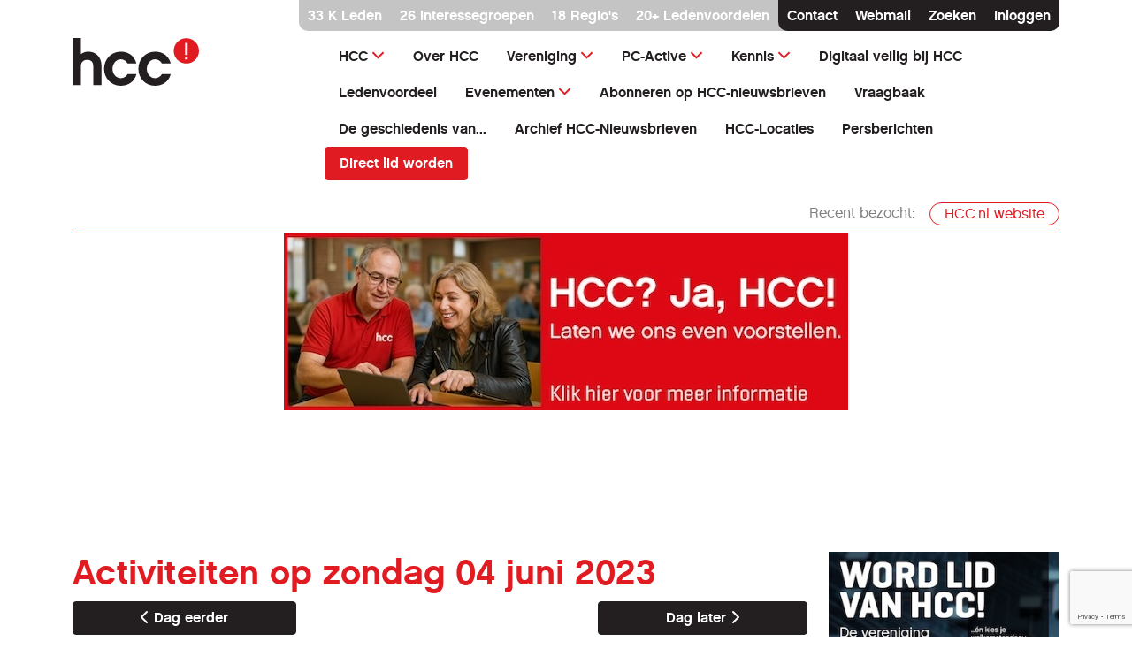

--- FILE ---
content_type: text/html; charset=utf-8
request_url: https://hcc.nl/component/rseventspro/dag/06-04-2023?Itemid=101
body_size: 20544
content:
<!DOCTYPE html>
<html lang="nl">
<!--suppress HtmlRequiredTitleElement -->
<head>

    <!-- Meta -->
    <meta name="viewport" content="width=device-width, initial-scale=1.0">

    <base href="https://hcc.nl">
    <meta charset="utf-8">
	<meta name="title" content="Activiteiten op  zondag 04 juni 2023">
	<meta name="robots" content="noindex, noarchive, nofollow">
	<meta property="og:title" content="Activiteiten op  zondag 04 juni 2023">
	<meta property="og:local" content="nl-NL">
	<meta name="description" content="HCC is een vereniging van computer- en tech-liefhebbers. Bij wie ben je welkom met vragen over alles wat digitaal is? ">
	<meta name="generator" content="Joomla! - Open Source Content Management">
	<title>HCC - Activiteiten op  zondag 04 juni 2023</title>
	<link href="https://hcc.nl/component/rseventspro/dag/06-04-2023?Itemid=101" rel="canonical">
	<link href="/media/vendor/joomla-custom-elements/css/joomla-alert.min.css?0.4.1" rel="stylesheet">
	<link href="/media/com_rseventspro/css/font-awesome.min.css?49d3dc" rel="stylesheet">
	<link href="/media/com_rseventspro/css/site.css?49d3dc" rel="stylesheet">
	<link href="/media/com_rseventspro/css/style40.css?49d3dc" rel="stylesheet">
	<link href="/media/com_rseventspro/css/calendar.css?49d3dc" rel="stylesheet">
	<link href="/media/plg_system_jcepro/site/css/content.min.css?86aa0286b6232c4a5b58f892ce080277" rel="stylesheet">
	<link href="/media/plg_system_jcemediabox/css/jcemediabox.min.css?7d30aa8b30a57b85d658fcd54426884a" rel="stylesheet">
	<link href="/media/com_finder/css/finder.min.css?49d3dc" rel="stylesheet">
	<link href="/media/mod_rseventspro_upcoming/css/style.css?49d3dc" rel="stylesheet">

    <script src="/media/vendor/jquery/js/jquery.min.js?3.7.1"></script>
	<script src="/media/legacy/js/jquery-noconflict.min.js?7ff7cbaebd1e091edae90ca044526f3c"></script>
	<script type="application/json" class="joomla-script-options new">{"rseventspro":{"version":"4"},"bootstrap.tooltip":{".hasTooltip":{"animation":true,"container":"body","html":true,"trigger":"hover focus","boundary":"clippingParents","sanitize":true}},"joomla.jtext":{"MDL_MODALTXT_CLOSE":"sluiten","MDL_MODALTXT_PREVIOUS":"vorige","MDL_MODALTXT_NEXT":"volgende","RLTA_BUTTON_SCROLL_LEFT":"Scroll buttons to the left","RLTA_BUTTON_SCROLL_RIGHT":"Scroll buttons to the right","ERROR":"Fout","MESSAGE":"Bericht","NOTICE":"Attentie","WARNING":"Waarschuwing","JCLOSE":"Sluiten","JOK":"Ok","JOPEN":"Open"},"system.paths":{"root":"","rootFull":"https:\/\/hcc.nl\/","base":"","baseFull":"https:\/\/hcc.nl\/"},"csrf.token":"d1efa2066fd3dd5c25c3983ac5a20fbb"}</script>
	<script src="/media/system/js/core.min.js?7ff7cbaebd1e091edae90ca044526f3c"></script>
	<script src="/media/vendor/bootstrap/js/popover.min.js?5.3.8" type="module"></script>
	<script src="/media/system/js/messages.min.js?7ff7cbaebd1e091edae90ca044526f3c" type="module"></script>
	<script src="/media/com_rseventspro/js/modal.js?49d3dc"></script>
	<script src="/media/plg_system_jcemediabox/js/jcemediabox.min.js?7d30aa8b30a57b85d658fcd54426884a"></script>
	<script src="/media/com_finder/js/finder.min.js?49d3dc"></script>
	<script src="https://www.google.com/recaptcha/api.js?render=6LfyfMcrAAAAAIYsFqfroKFII1rCK70U_2DcEJO8"></script>
	<script src="/media/com_rseventspro/js/jquery.map.js?49d3dc"></script>
	<script src="https://maps.googleapis.com/maps/api/js?libraries=geometry&amp;language=nl-NL&amp;key=AIzaSyCKjH_zacPAi36HRuyFGBiFn85fjRVF5o4&amp;callback=RSEProMap.initGoogleMaps"></script>
	<script>rltaSettings = {"switchToAccordions":true,"switchBreakPoint":576,"buttonScrollSpeed":5,"addHashToUrls":true,"rememberActive":false,"wrapButtons":false,"switchBasedOn":"window","animations":"fade,slide","animationSpeed":7,"mode":"click","slideshowInterval":5000,"slideshowRestart":"1","slideshowRestartTimeout":10000,"scroll":"adaptive","scrollOnLinks":"adaptive","scrollOnUrls":"adaptive","scrollOffsetTop":20,"scrollOffsetBottom":20,"useWideScreenScrollOffsets":false,"scrollOffsetBreakPoint":576,"scrollOffsetTopWide":20,"scrollOffsetBottomWide":20}</script>
	<script>var rsepro_root = '/';
var rsepro_modal_width = '800';
var rsepro_modal_height = '600';
var rsepro_muted_class = 'text-muted'</script>
	<script>jQuery(document).ready(function(){WfMediabox.init({"base":"\/","theme":"standard","width":"","height":"","lightbox":0,"shadowbox":0,"icons":1,"overlay":1,"overlay_opacity":0,"overlay_color":"","transition_speed":500,"close":2,"labels":{"close":"Close","next":"Next","previous":"Previous","cancel":"Cancel","numbers":"{{numbers}}","numbers_count":"{{current}} of {{total}}","download":"Download"},"swipe":true,"expand_on_click":true});});</script>
	<script>if (typeof window.grecaptcha !== 'undefined') { grecaptcha.ready(function() { grecaptcha.execute("6LfyfMcrAAAAAIYsFqfroKFII1rCK70U_2DcEJO8", {action:'homepage'});}); }</script>
	<script>jQuery(function($) {
	jQuery('#map-canvas').rsjoomlamap({
		zoom: 20,
		center: '52.3867885,4.634628',
		markerDraggable: false,
		markers: [{"title":"Presentatie: Domotica -Home Assistant","position":"52.790214, 6.1152513","content":"<div id=\"content\"><b>Presentatie: Domotica -Home Assistant<\/b> <br \/> Adres: Stationsplein 1, 8331 GM Steenwijk<\/div>"}],
	});
});</script>
	<script src="/media/com_rseventspro/js/bootstrap.fix.js?49d3dc" type="text/javascript"></script>
	<script src="/media/com_rseventspro/js/site.js?49d3dc" type="text/javascript"></script>
	<script src="/media/com_rseventspro/js/bootstrap.fix.js?dbb64a" type="text/javascript"></script>
	<script src="/media/com_rseventspro/js/site.js?dbb64a" type="text/javascript"></script>
	<script src="/media/com_rseventspro/js/jquery.filter.j4.js" type="text/javascript"></script>
	<script type="application/ld+json">
{
    "@context": "https:\/\/schema.org",
    "@type": "Event",
    "name": "Presentatie: Domotica -Home Assistant",
    "startDate": "2024-11-19T13:30:00+01:00",
    "endDate": "2024-11-19T16:30:00+01:00",
    "url": "https:\/\/hcc.nl\/component\/rseventspro\/evenement\/6411-presentatie-domotica-home-assistant?Itemid=101",
    "image": "",
    "description": "Kom naar de presentatie: Stuur al je apparaten aan vanaf je smartphone, tablet of desktop. Door Roel Tiemersma\r\nJe hele smart home op \u00e9\u00e9n plek.\r\nKrijg overal ter wereld toegang tot Homey en bedien al je apparaten vanaf \u00e9\u00e9n centrale plek.\r\n\r\n750+ Apps laten jou meer doen met Homey.\r\nZoals:\r\nPhilips Hue\r\nSpotify\r\nSonos\r\nIKEA Tr\u00e5dfri\r\nKlikAanKlikUit\r\nNetatmo\r\nEn vele vele anderen\r\n.",
    "eventAttendanceMode": "https:\/\/schema.org\/MixedEventAttendanceMode",
    "eventStatus": "http:\/\/schema.org\/EventScheduled",
    "location": {
        "@type": "Place",
        "name": "Theater de Meenthe",
        "address": {
            "@type": "PostalAddress",
            "name": "Stationsplein 1, 8331 GM Steenwijk"
        },
        "geo": {
            "@type": "GeoCoordinates",
            "latitude": "52.790214",
            "longitude": " 6.1152513"
        }
    }
}
</script>
	<script src="/media/com_rseventspro/js/bootstrap.fix.js?f67cff" type="text/javascript"></script>
	<script src="/media/com_rseventspro/js/site.js?f67cff" type="text/javascript"></script>


    <link rel="canonical" href="https://hcc.nl/component/rseventspro/dag/06-04-2023?Itemid=101">
    <!-- Favicons -->
    <link rel="apple-touch-icon" sizes="180x180"
          href="https://cdn.hcc.nl/prod/favicons/apple-touch-icon.png">
    <link rel="icon" type="image/png" sizes="32x32"
          href="https://cdn.hcc.nl/prod/favicons/favicon-32x32.png">
    <link rel="icon" type="image/png" sizes="16x16"
          href="https://cdn.hcc.nl/prod/favicons/favicon-16x16.png">
    <link rel="manifest" href="https://cdn.hcc.nl/prod/favicons/site.webmanifest">
    <link rel="mask-icon" href="https://cdn.hcc.nl/prod/favicons/safari-pinned-tab.svg"
          color="#e11b22">
    <link rel="shortcut icon" href="https://cdn.hcc.nl/prod/favicons/favicon.ico">
    <meta name="msapplication-TileColor" content="#ff0000">
    <meta name="msapplication-config" content="https://cdn.hcc.nl/prod/favicons/browserconfig.xml">
    <meta name="theme-color" content="#ffffff">

    <!-- CSS -->
    
        <!--suppress JSUnresolvedLibraryURL -->
    <link rel="stylesheet" href="https://cdn.hcc.nl/prod/assets/css/bootstrap.min.css">
        <!--suppress JSUnresolvedLibraryURL -->
    <link rel="stylesheet" href="https://cdn.hcc.nl/prod/assets/css/flickity.min.css">
        <!--suppress JSUnresolvedLibraryURL -->
    <link rel="stylesheet" href="https://cdn.hcc.nl/prod/assets/css/aos.min.css"/>
        <!--suppress JSUnresolvedLibraryURL -->
    <link rel="stylesheet" href="https://cdn.hcc.nl/prod/assets/css/bootstrapOverrides.min.css">
        <!--suppress JSUnresolvedLibraryURL -->
    <link rel="stylesheet" href="https://cdn.hcc.nl/prod/assets/css/styles.min.css">
        <!--suppress JSUnresolvedLibraryURL -->
    <link rel="stylesheet" href="https://cdn.hcc.nl/prod/assets/css/hcc.min.css">


        <!--suppress JSUnresolvedLibraryURL -->
    <link rel="stylesheet" href="https://cdn.hcc.nl/prod/assets/css/fontawesome/all.min.css">
    <!--suppress JSUnresolvedLibraryURL -->
    <link rel="stylesheet" href="https://cdn.hcc.nl/prod/assets/css/bootstrap-icons.min.css">
    
</head>
<body class="tpl-article" data-site-name="HCC.nl website"
      data-site-domain="hcc.nl">

<!-- Navigation on small devices -->
<nav class="d-xl-none navbar navbar-light mobile-navbar">
    <div class="container">

        <!-- Logo -->
        <a class="navbar-brand" href="/" aria-label="Terug naar homepage">
            
            <svg width="143" height="54" viewBox="0 0 143 54" fill="none" xmlns="http://www.w3.org/2000/svg">
    <path d="M143 14.5364C143 22.4606 136.603 28.8892 128.718 28.8892C120.833 28.8892 114.437 22.4606 114.437 14.5364C114.437 6.61223 120.833 0.183655 128.718 0.183655C136.603 0.183655 143 6.61223 143 14.5364Z" fill="#E11B22"/>
    <path d="M127.178 24.2711H130.259V20.9912H127.178V24.2711ZM127.178 19.2332H130.259V5.43146H127.178V19.2332Z" fill="#EFECEA"/>
    <path d="M32.767 53.1341H23.3938V31.6443C23.3938 29.4927 22.6889 24.6385 16.5793 24.6385C12.3758 24.6385 9.47763 27.4985 9.47763 31.6443V53.1341H0V0H9.45152V18.2886C11.8014 16.5044 14.6473 15.4286 17.8326 15.4286C26.788 15.4286 32.767 21.9359 32.767 31.6443V53.1341Z" fill="#231F20"/>
    <path d="M54.5943 54C43.5763 54 35.6913 45.4198 35.6913 34.793C35.6913 24.1662 43.5763 15.4286 54.5943 15.4286C63.4192 15.4286 70.0771 20.414 72.218 28.7056H62.1921C60.9128 26.2128 57.9885 24.0612 54.5943 24.0612C49.3986 24.0612 45.2211 28.9155 45.2211 34.8455C45.2211 40.7755 49.4247 45.4198 54.5943 45.4198C58.0669 45.4198 61.0694 43.2682 62.2704 40.6968H72.2964C70.1554 49.0671 63.4715 53.9738 54.5943 53.9738" fill="#231F20"/>
    <path d="M93.3925 54C82.3745 54 74.4895 45.4198 74.4895 34.793C74.4895 24.1662 82.3745 15.4286 93.3925 15.4286C102.217 15.4286 108.875 20.414 111.016 28.7056H100.99C99.711 26.2128 96.7867 24.0612 93.3925 24.0612C88.1968 24.0612 84.0194 28.9155 84.0194 34.8455C84.0194 40.7755 88.2229 45.4198 93.3925 45.4198C96.8651 45.4198 99.8676 43.2682 101.069 40.6968H111.095C108.954 49.0671 102.27 53.9738 93.3925 53.9738" fill="#231F20"/>
</svg></a>
        <!-- /Logo -->

        <!-- This button toggles the offcanvas navigation -->
        <button class="navbar-toggler" type="button" data-bs-toggle="offcanvas"
                data-bs-target="#mobileNavigationCanvas" id="Mobilemenutoggel" title="Mobile menu toggel">
            <span class="navbar-toggler-icon"></span>
        </button>

    </div>
</nav>

<!-- Offcanvas navigation -->
<div class="mobile-navigation offcanvas offcanvas-end" tabindex="-1" id="mobileNavigationCanvas"
>

    <div class="offcanvas-header">
        <a href="/" title="home">
            <svg width="143" height="54" viewBox="0 0 143 54" fill="none" xmlns="http://www.w3.org/2000/svg">
                <path
                        d="M143 14.5364C143 22.4606 136.603 28.8892 128.718 28.8892C120.833 28.8892 114.437 22.4606 114.437 14.5364C114.437 6.61223 120.833 0.183655 128.718 0.183655C136.603 0.183655 143 6.61223 143 14.5364Z"
                        fill="#fff"/>
                <path
                        d="M127.178 24.2711H130.259V20.9912H127.178V24.2711ZM127.178 19.2332H130.259V5.43146H127.178V19.2332Z"
                        fill="#E11B22"/>
                <path
                        d="M32.767 53.1341H23.3938V31.6443C23.3938 29.4927 22.6889 24.6385 16.5793 24.6385C12.3758 24.6385 9.47763 27.4985 9.47763 31.6443V53.1341H0V0H9.45152V18.2886C11.8014 16.5044 14.6473 15.4286 17.8326 15.4286C26.788 15.4286 32.767 21.9359 32.767 31.6443V53.1341Z"
                        fill="#fff"/>
                <path
                        d="M54.5943 54C43.5763 54 35.6913 45.4198 35.6913 34.793C35.6913 24.1662 43.5763 15.4286 54.5943 15.4286C63.4192 15.4286 70.0771 20.414 72.218 28.7056H62.1921C60.9128 26.2128 57.9885 24.0612 54.5943 24.0612C49.3986 24.0612 45.2211 28.9155 45.2211 34.8455C45.2211 40.7755 49.4247 45.4198 54.5943 45.4198C58.0669 45.4198 61.0694 43.2682 62.2704 40.6968H72.2964C70.1554 49.0671 63.4715 53.9738 54.5943 53.9738"
                        fill="#fff"/>
                <path
                        d="M93.3925 54C82.3745 54 74.4895 45.4198 74.4895 34.793C74.4895 24.1662 82.3745 15.4286 93.3925 15.4286C102.217 15.4286 108.875 20.414 111.016 28.7056H100.99C99.711 26.2128 96.7867 24.0612 93.3925 24.0612C88.1968 24.0612 84.0194 28.9155 84.0194 34.8455C84.0194 40.7755 88.2229 45.4198 93.3925 45.4198C96.8651 45.4198 99.8676 43.2682 101.069 40.6968H111.095C108.954 49.0671 102.27 53.9738 93.3925 53.9738"
                        fill="#fff"/>
            </svg>
        </a>
        <button type="button" class="btn-close text-reset" data-bs-dismiss="offcanvas" aria-label="Sluiten"></button>
    </div>

    <div class="offcanvas-body">
        <ul class="navbar-nav">
            
                <!-- statisch HCC menu -->
                <li class='nav-item dropdown'><a href="/" class="nav-link dropdown-toggle"
                                                 data-bs-toggle="dropdown">HCC</a>
                    <ul class="dropdown-menu">

                        <li class='nav-item'><a href='/component/hccbeheer?view=aanmeldformulier' class='dropdown-item' >Word lid</a></li><li class='nav-item'><a href='https://hcc.nl/vereniging/vereniging/interessegroepen' class='dropdown-item' >HCC interessegroep(en)</a></li><li class='nav-item'><a href='/component/hccbeheer?view=profiel&amp;tab=LIDM' class='dropdown-item' >HCC (extra) interessegroep(en) aanmelden</a></li><li class='nav-item'><a href='/component/hccbeheer?view=nieuwsbrievenig' class='dropdown-item' >HCC (extra) nieuwsbrief aanmelden</a></li><li class='nav-item'><a href='/component/hccbeheer?view=profiel' class='dropdown-item' >Mijn gegevens</a></li><li class='nav-item'><a href='/component/hccbeheer?view=profiel&amp;tab=PAS' class='dropdown-item' >Mijn digitale ledenpas</a></li><li class='nav-item'><a href='/component/hccbeheer?view=profiel&amp;tab=DOMEINEN' class='dropdown-item' >Mijn domeinen</a></li><li class='nav-item'><a href='/component/hccbeheer?view=koopmailboxruimte' class='dropdown-item' >Koop extra mailbox ruimte</a></li><li class='nav-item'><a href='/component/hccbeheer?view=wwvergeten' class='dropdown-item' >Wachtwoord vergeten</a></li><li class='nav-item'><a href='/component/hccbeheer?view=gbvergeten' class='dropdown-item' >Gebruikersnaam vergeten</a></li><li class='nav-item'><a href='/component/hccbeheer?view=wwvergeten&amp;tab=HCCCODE' class='dropdown-item' >HCC-code vergeten</a></li>                    </ul>
                </li>
            
            <!-- statisch HCC menu -->
            <!-- menu mobiel -->
            <li class="nav-item"><li class='nav-item'><a href='ditishcc'  class='nav-link '  >Over HCC</a></li><li class="nav-item">	<li class='nav-item'><a href='vereniging' class='nav-link dropdown-toggle' data-bs-toggle='dropdown'>Vereniging</a><ul class="dropdown-menu"><li><a href='vereniging/vereniging' class='nav-item dropdown-item' data-bs-toggle=dropdown>Vereniging </a>
								<ul><li class='nav-item'><a href='vereniging/vereniging/lidmaatschap' class='dropdown-item' >Lidmaatschap</a></li><li class='nav-item'><a href='vereniging/vereniging/regios' class='dropdown-item' >Regio's</a></li><li class='nav-item'><a href='vereniging/vereniging/interessegroepen' class='dropdown-item' >Interessegroepen</a></li><li class='nav-item'><a href='vereniging/vereniging/agenda' class='dropdown-item'  rel=”nofollow” >Agenda</a></li><li class='nav-item'><a href='vereniging/vereniging/webinar' class='dropdown-item' >Webinar</a></li><li class='nav-item'><a href='vereniging/vereniging/hulp' class='dropdown-item' >Hulp</a></li><li class='nav-item'><a href='vereniging/vereniging/ledenvoordeel' class='dropdown-item' >Ledenvoordeel</a></li><li class='nav-item'><a href='vereniging/vereniging/seizoensthemas' class='dropdown-item' >Seizoensthema's</a></li></ul>
								</li></ul></li><li class="nav-item">	<li class='nav-item'><a href='pc-active' class='nav-link dropdown-toggle' data-bs-toggle='dropdown'>PC-Active</a><ul class="dropdown-menu"><li><a href='pc-active/pc-active' class='nav-item dropdown-item' data-bs-toggle=dropdown>PC-Active </a>
								<ul><li class='nav-item'><a href='pc-active/pc-active/huidige-editie' class='dropdown-item' >Huidige Editie</a></li><li class='nav-item'><a href='https://www.pcactive.nl' class='dropdown-item' target='_blank'>PC-Active (externe site)</a></li><li class='nav-item'><a href='pc-active/pc-active/puzzel' class='dropdown-item' >Puzzel</a></li></ul>
								</li></ul></li><li class="nav-item">	<li class='nav-item'><a href='kennis' class='nav-link dropdown-toggle' data-bs-toggle='dropdown'>Kennis</a><ul class="dropdown-menu"><li><a href='kennis/kennis' class='nav-item dropdown-item' data-bs-toggle=dropdown>Kennis </a>
								<ul><li class='nav-item'><a href='kennis/kennis/reviews' class='dropdown-item' >Reviews</a></li><li class='nav-item'><a href='kennis/kennis/nieuws' class='dropdown-item' target='_blank'>Nieuws</a></li><li class='nav-item'><a href='kennis/kennis/vraag-van-de-week' class='dropdown-item' >Vraag van de week</a></li><li class='nav-item'><a href='kennis/kennis/achtergrond-verhalen' class='dropdown-item' >Achtergrond</a></li></ul>
								</li></ul></li><li class="nav-item"><li class='nav-item'><a href='digitaal-veilig'  class='nav-link '  >Digitaal veilig bij HCC</a></li><li class="nav-item"><li class='nav-item'><a href='https://hcc.nl/vereniging/vereniging/ledenvoordeel'  class='nav-link '  >Ledenvoordeel</a></li><li class="nav-item">	<li class='nav-item'><a href='evenementen' class='nav-link dropdown-toggle' data-bs-toggle='dropdown'>Evenementen</a><ul class="dropdown-menu"><li class='nav-item'><a href='evenementen/kennisdagen' class='dropdown-item' >Kennisdagen</a></li></ul></li><li class="nav-item"><li class='nav-item'><a href='nieuwsbrief'  class='nav-link '  >Abonneren op HCC-nieuwsbrieven</a></li><li class="nav-item"><li class='nav-item'><a href='https://vraagbaak.hcc.nl/'  class='nav-link ' _blank >Vraagbaak</a></li><li class="nav-item"><li class='nav-item'><a href='serie-de-geschiedenis-van'  class='nav-link '  >De geschiedenis van...</a></li><li class="nav-item"><li class='nav-item'><a href='archief-nieuwsbrieven'  class='nav-link '  >Archief HCC-Nieuwsbrieven</a></li><li class="nav-item"><li class='nav-item'><a href='locaties'  class='nav-link '  >HCC-Locaties</a></li><li class="nav-item"><li class='nav-item'><a href='persberichten'  class='nav-link '  >Persberichten</a></li><li class="nav-item"><li class='nav-item'><a href='https://hcc.nl/component/rseventspro/dag/03-04-2010?Itemid=101&toonagenda=1' id="toonagenda" class='nav-link d-none'  >Agenda tonen</a></li><li class="nav-item"><a href="/component/hccbeheer?view=aanmeldformulier" class="nav-link">Direct lid worden</a></li>                        <!-- menu mobiel -->
            <li class="nav-item" id="Search-mobile"><a class="nav-link" href="#" data-bs-toggle="modal"
                                                       data-bs-target="#searchModal" title="Zoeken">Zoeken</a></li>

                            <li class="nav-item" id="login-mobile"><a class="nav-link" href="#" data-bs-toggle="modal"
                                                          data-bs-target="#loginModal" title="Inloggen">Inloggen</a>
                </li>
            
        </ul>
    </div>

</div>
<!-- /Offcanvas navigation -->
<!-- /Navigation on small devices -->

<!-- Navigation on large devices (from 1200px screen width) -->
<div class="d-none d-xl-block container navigation">

    <a href="#" class="skip-nav btn-primary">Ga direct naar inhoud</a>

    <!-- Members bar -->
    <div class="member-bar d-none d-lg-flex justify-content-lg-end">
        <div class="member-bar-light">
            <p><a class="text-reset text-decoration-none" href="https://hcc.nl/vereniging/vereniging/lidmaatschap" title=""
                  rel="nofollow">33                    K Leden</a></p>
                            <p><a class="text-reset text-decoration-none" href="https://hcc.nl/vereniging/vereniging/interessegroepen" rel="nofollow"
                      title="">26 interessegroepen</a></p>
                <p><a class="text-reset text-decoration-none" href="https://hcc.nl/vereniging/vereniging/regios"
                      title="">18 Regio's</a></p>
                <p><a class="text-reset text-decoration-none" href="https://hcc.nl/vereniging/vereniging/ledenvoordeel" rel="nofollow"
                      title="">20+ Ledenvoordelen</a></p>
                        <div class="member-bar-dark">
                <p><a class="text-reset text-decoration-none" href="https://hcc.nl/contact" rel="nofollow">Contact</a>
                </p>
                <p><a class="text-reset text-decoration-none" href="https://webmail.hccnet.nl"
                      target="_blank" rel="nofollow">Webmail</a></p>
                <p><a class="text-reset text-decoration-none" href="#" data-bs-toggle="modal"
                      data-bs-target="#searchModal">Zoeken</a>
                                    <p id="login-navbar"><a class="text-reset text-decoration-none" href="#" data-bs-toggle="modal"
                                        data-bs-target="#loginModal" rel="nofollow">Inloggen</a></p>
                            </div>
        </div>
    </div>
    <!-- /Members bar -->

    <!-- Logo and navigation -->
                        <header class="d-flex flex-wrap justify-content-center pt-2 mb-4">
                        <div class="row">
                            <div class="col-3 col-xxl-4">
                                <a href="/" title="Home"
                                   class="logo d-flex align-items-center mb-3 mb-md-0 me-md-auto text-dark text-decoration-none">
                                    <svg width="143" height="54" viewBox="0 0 143 54" fill="none" xmlns="http://www.w3.org/2000/svg">
    <path d="M143 14.5364C143 22.4606 136.603 28.8892 128.718 28.8892C120.833 28.8892 114.437 22.4606 114.437 14.5364C114.437 6.61223 120.833 0.183655 128.718 0.183655C136.603 0.183655 143 6.61223 143 14.5364Z" fill="#E11B22"/>
    <path d="M127.178 24.2711H130.259V20.9912H127.178V24.2711ZM127.178 19.2332H130.259V5.43146H127.178V19.2332Z" fill="#EFECEA"/>
    <path d="M32.767 53.1341H23.3938V31.6443C23.3938 29.4927 22.6889 24.6385 16.5793 24.6385C12.3758 24.6385 9.47763 27.4985 9.47763 31.6443V53.1341H0V0H9.45152V18.2886C11.8014 16.5044 14.6473 15.4286 17.8326 15.4286C26.788 15.4286 32.767 21.9359 32.767 31.6443V53.1341Z" fill="#231F20"/>
    <path d="M54.5943 54C43.5763 54 35.6913 45.4198 35.6913 34.793C35.6913 24.1662 43.5763 15.4286 54.5943 15.4286C63.4192 15.4286 70.0771 20.414 72.218 28.7056H62.1921C60.9128 26.2128 57.9885 24.0612 54.5943 24.0612C49.3986 24.0612 45.2211 28.9155 45.2211 34.8455C45.2211 40.7755 49.4247 45.4198 54.5943 45.4198C58.0669 45.4198 61.0694 43.2682 62.2704 40.6968H72.2964C70.1554 49.0671 63.4715 53.9738 54.5943 53.9738" fill="#231F20"/>
    <path d="M93.3925 54C82.3745 54 74.4895 45.4198 74.4895 34.793C74.4895 24.1662 82.3745 15.4286 93.3925 15.4286C102.217 15.4286 108.875 20.414 111.016 28.7056H100.99C99.711 26.2128 96.7867 24.0612 93.3925 24.0612C88.1968 24.0612 84.0194 28.9155 84.0194 34.8455C84.0194 40.7755 88.2229 45.4198 93.3925 45.4198C96.8651 45.4198 99.8676 43.2682 101.069 40.6968H111.095C108.954 49.0671 102.27 53.9738 93.3925 53.9738" fill="#231F20"/>
</svg>                                </a>
                            </div>
                            <div class="col-9 col-xxl-8 d-flex align-items-center justify-content-end">
                                <ul class="nav">
                                    
                                    <!-- start menu -->

                                                                            <li class="nav-item">
                                            <a href='#hccmenu' class='nav-link dropdown-toggle'
                                               data-bs-toggle='collapse'>HCC</a>
                                            <div id='hccmenu' class='collapse container-fluid'>
                                                <div class="container my-5">
                                                    <div class="row">
                                                        <div class='col-12 col-lg-6'>
                                                            <p class='mb-0 mb-md-3'><a
                                                                        class='fw-bold text-primary text-decoration-none'
                                                                        href='#' role="presentation">HCC</a></p>
                                                            <div class="row d-none d-md-flex">
                                                                <div class="col-12">
                                                                    <ul class="nav">
                                                                        <!-- statisch HCC menu -->

                                                                                                                                                <li class='nav-item'><a href='/component/hccbeheer?view=aanmeldformulier' class='nav-link'>Word lid</a></li>                                                                                                                                                <li class='nav-item'><a href='https://hcc.nl/vereniging/vereniging/interessegroepen' class='nav-link'>HCC interessegroep(en)</a></li>                                                                                                                                                <li class='nav-item'><a href='/component/hccbeheer?view=profiel&amp;tab=LIDM' class='nav-link'>HCC (extra) interessegroep(en) aanmelden</a></li>                                                                                                                                                <li class='nav-item'><a href='/component/hccbeheer?view=nieuwsbrievenig' class='nav-link'>HCC (extra) nieuwsbrief aanmelden</a></li>                                                                                                                                                <li class='nav-item'><a href='/component/hccbeheer?view=profiel' class='nav-link'>Mijn gegevens</a></li>                                                                                                                                            </ul>
                                                                </div>
                                                            </div>
                                                        </div>
                                                        <div class='col-12 col-lg-6'>
                                                            <p class='mb-0 mb-md-3'><a
                                                                        class='fw-bold text-primary text-decoration-none'
                                                                        href='#' role="presentation"
                                                                        title="HCC-menu"></a>
                                                            </p>
                                                            <div class="row d-none d-md-flex">
                                                                <div class="col-12">
                                                                    <ul class="nav">
                                                                                                                                                <li class='nav-item'><a href='/component/hccbeheer?view=profiel&amp;tab=PAS' class='nav-link'>Mijn digitale ledenpas</a></li>                                                                                                                                                <li class='nav-item'><a href='/component/hccbeheer?view=profiel&amp;tab=DOMEINEN' class='nav-link'>Mijn domeinen</a></li>                                                                                                                                                <li class='nav-item'><a href='/component/hccbeheer?view=koopmailboxruimte' class='nav-link'>Koop extra mailbox ruimte</a></li>                                                                                                                                                <li class='nav-item'><a href='/component/hccbeheer?view=wwvergeten' class='nav-link'>Wachtwoord vergeten</a></li>                                                                                                                                                <li class='nav-item'><a href='/component/hccbeheer?view=gbvergeten' class='nav-link'>Gebruikersnaam vergeten</a></li>                                                                                                                                                <li class='nav-item'><a href='/component/hccbeheer?view=wwvergeten&amp;tab=HCCCODE' class='nav-link'>HCC-code vergeten</a></li>                                                                                                                                                                                                                    </ul>
                                                                </div>
                                                            </div>
                                                        </div>
                                                    </div>
                                                </div>
                                            </div>
                                        </li>
                                                                                                                                                                                                                                                    <li  class="nav-item "><a
                                                        href="/ditishcc"
                                                        class="nav-link"
                                                                                                                >Over HCC</a>
                                            </li>

                                                                                                                                                                                                            <li class="nav-item">
                                                

                                                <a href="#menu847" class="nav-link dropdown-toggle"
                                                   data-bs-toggle="collapse">Vereniging</a>
                                                <div id="menu847" class="collapse container-fluid">
                                                    <div class="row">
                                                        <div class="col-12">
                                                            <div class="container my-5">
                                                                <div class="row">

                                                                    
                                                                    <div class="col-12 col-lg-4">
                                                                        

                                                                            

                                                                            <p class="mb-0 mb-md-3 ">
                                                                                <a
                                                                                        class="fw-bold text-primary text-decoration-none"
                                                                                        href="#">Vereniging</a>
                                                                            </p>
                                                                                                                                                        <div class="row d-none d-md-flex">
                                                                                <div class="col-6">
                                                                                    <ul class="nav">
                                                                                        
                                                                                                                                                                                                                                                                        <li class="nav-item"><a
                                                                                                    href="/vereniging/vereniging/lidmaatschap"
                                                                                                    class="nav-link"
                                                                                                      >Lidmaatschap</a>
                                                                                        </li>
                                                                                                                                                                                                                                                                        
                                                                                                                                                                                                                                                                        <li class="nav-item"><a
                                                                                                    href="/vereniging/vereniging/regios"
                                                                                                    class="nav-link"
                                                                                                      >Regio's</a>
                                                                                        </li>
                                                                                                                                                                                                                                                                        
                                                                                                                                                                                                                                                                        <li class="nav-item"><a
                                                                                                    href="/vereniging/vereniging/interessegroepen"
                                                                                                    class="nav-link"
                                                                                                      >Interessegroepen</a>
                                                                                        </li>
                                                                                                                                                                                                                                                                        
                                                                                                                                                                                                                                                                        <li class="nav-item"><a
                                                                                                    href="/vereniging/vereniging/agenda"
                                                                                                    class="nav-link"
                                                                                                      rel=”nofollow”  >Agenda</a>
                                                                                        </li>
                                                                                                                                                                                                                                                                    </ul>
                                                                                </div>
                                                                                <div class="col-6">
                                                                                    <ul class="nav">
                                                                                                                                                                                
                                                                                                                                                                                                                                                                        <li class="nav-item"><a
                                                                                                    href="/vereniging/vereniging/webinar"
                                                                                                    class="nav-link"
                                                                                                      >Webinar</a>
                                                                                        </li>
                                                                                                                                                                                                                                                                        
                                                                                                                                                                                                                                                                        <li class="nav-item"><a
                                                                                                    href="/vereniging/vereniging/hulp"
                                                                                                    class="nav-link"
                                                                                                      >Hulp</a>
                                                                                        </li>
                                                                                                                                                                                                                                                                        
                                                                                                                                                                                                                                                                        <li class="nav-item"><a
                                                                                                    href="/vereniging/vereniging/ledenvoordeel"
                                                                                                    class="nav-link"
                                                                                                      >Ledenvoordeel</a>
                                                                                        </li>
                                                                                                                                                                                                                                                                        
                                                                                                                                                                                                                                                                        <li class="nav-item"><a
                                                                                                    href="/vereniging/vereniging/seizoensthemas"
                                                                                                    class="nav-link"
                                                                                                      >Seizoensthema's</a>
                                                                                        </li>
                                                                                                                                                                                                                                                                                                                                                            </ul>
                                                                                </div>
                                                                            </div>
                                                                            
                                                                                                                                            </div>
                                                                    <div class="col-12 col-lg-4 offset-lg-1">
                                                                                                                                                                                                                    </div>
                                                                                                                                                                                                        </div>
                                                            </div>

                                                        </div>
                                                    </div>
                                                </div>
                                            </li>

                                                                                                                                                                                                            <li class="nav-item">
                                                

                                                <a href="#menu851" class="nav-link dropdown-toggle"
                                                   data-bs-toggle="collapse">PC-Active</a>
                                                <div id="menu851" class="collapse container-fluid">
                                                    <div class="row">
                                                        <div class="col-12">
                                                            <div class="container my-5">
                                                                <div class="row">

                                                                    
                                                                    <div class="col-12 col-lg-4">
                                                                        

                                                                            

                                                                            <p class="mb-0 mb-md-3 ">
                                                                                <a
                                                                                        class="fw-bold text-primary text-decoration-none"
                                                                                        href="#">PC-Active</a>
                                                                            </p>
                                                                                                                                                        <div class="row d-none d-md-flex">
                                                                                <div class="col-6">
                                                                                    <ul class="nav">
                                                                                        
                                                                                                                                                                                                                                                                        <li class="nav-item"><a
                                                                                                    href="/pc-active/pc-active/huidige-editie"
                                                                                                    class="nav-link"
                                                                                                      >Huidige Editie</a>
                                                                                        </li>
                                                                                                                                                                                                                                                                        
                                                                                                                                                                                                                                                                        <li class="nav-item"><a
                                                                                                    href="https://www.pcactive.nl"
                                                                                                    class="nav-link"
                                                                                                                                                                                                            target="_blank"  >PC-Active (externe site)</a>
                                                                                        </li>
                                                                                                                                                                                                                                                                    </ul>
                                                                                </div>
                                                                                <div class="col-6">
                                                                                    <ul class="nav">
                                                                                                                                                                                
                                                                                                                                                                                                                                                                        <li class="nav-item"><a
                                                                                                    href="/pc-active/pc-active/puzzel"
                                                                                                    class="nav-link"
                                                                                                      >Puzzel</a>
                                                                                        </li>
                                                                                                                                                                                                                                                                                                                                                            </ul>
                                                                                </div>
                                                                            </div>
                                                                            
                                                                                                                                            </div>
                                                                    <div class="col-12 col-lg-4 offset-lg-1">
                                                                                                                                                                                                                    </div>
                                                                                                                                                                                                        </div>
                                                            </div>

                                                        </div>
                                                    </div>
                                                </div>
                                            </li>

                                                                                                                                                                                                            <li class="nav-item">
                                                

                                                <a href="#menu844" class="nav-link dropdown-toggle"
                                                   data-bs-toggle="collapse">Kennis</a>
                                                <div id="menu844" class="collapse container-fluid">
                                                    <div class="row">
                                                        <div class="col-12">
                                                            <div class="container my-5">
                                                                <div class="row">

                                                                    
                                                                    <div class="col-12 col-lg-4">
                                                                        

                                                                            

                                                                            <p class="mb-0 mb-md-3 ">
                                                                                <a
                                                                                        class="fw-bold text-primary text-decoration-none"
                                                                                        href="#">Kennis</a>
                                                                            </p>
                                                                                                                                                        <div class="row d-none d-md-flex">
                                                                                <div class="col-6">
                                                                                    <ul class="nav">
                                                                                        
                                                                                                                                                                                                                                                                        <li class="nav-item"><a
                                                                                                    href="/kennis/kennis/reviews"
                                                                                                    class="nav-link"
                                                                                                      >Reviews</a>
                                                                                        </li>
                                                                                                                                                                                                                                                                        
                                                                                                                                                                                                                                                                        <li class="nav-item"><a
                                                                                                    href="/kennis/kennis/nieuws"
                                                                                                    class="nav-link"
                                                                                                                                                                                                            target="_blank"  >Nieuws</a>
                                                                                        </li>
                                                                                                                                                                                                                                                                    </ul>
                                                                                </div>
                                                                                <div class="col-6">
                                                                                    <ul class="nav">
                                                                                                                                                                                
                                                                                                                                                                                                                                                                        <li class="nav-item"><a
                                                                                                    href="/kennis/kennis/vraag-van-de-week"
                                                                                                    class="nav-link"
                                                                                                      >Vraag van de week</a>
                                                                                        </li>
                                                                                                                                                                                                                                                                        
                                                                                                                                                                                                                                                                        <li class="nav-item"><a
                                                                                                    href="/kennis/kennis/achtergrond-verhalen"
                                                                                                    class="nav-link"
                                                                                                      >Achtergrond</a>
                                                                                        </li>
                                                                                                                                                                                                                                                                                                                                                            </ul>
                                                                                </div>
                                                                            </div>
                                                                            
                                                                                                                                            </div>
                                                                    <div class="col-12 col-lg-4 offset-lg-1">
                                                                                                                                                                                                                    </div>
                                                                                                                                                                                                        </div>
                                                            </div>

                                                        </div>
                                                    </div>
                                                </div>
                                            </li>

                                                                                                                                                                                                                                                        <li  class="nav-item "><a
                                                        href="/digitaal-veilig"
                                                        class="nav-link"
                                                                                                                >Digitaal veilig bij HCC</a>
                                            </li>

                                                                                                                                                                                                                                                        <li  class="nav-item "><a
                                                        href="https://hcc.nl/vereniging/vereniging/ledenvoordeel"
                                                        class="nav-link"
                                                                                                                >Ledenvoordeel</a>
                                            </li>

                                                                                                                                                                                                            <li class="nav-item">
                                                

                                                <a href="#menu866" class="nav-link dropdown-toggle"
                                                   data-bs-toggle="collapse">Evenementen</a>
                                                <div id="menu866" class="collapse container-fluid">
                                                    <div class="row">
                                                        <div class="col-12">
                                                            <div class="container my-5">
                                                                <div class="row">

                                                                    
                                                                    <div class="col-12 col-lg-4">
                                                                                                                                            </div>
                                                                    <div class="col-12 col-lg-4 offset-lg-1">
                                                                                                                                                                                                                    </div>
                                                                                                                                                                                                                <div class="col-12 col-lg-2 offset-lg-1">
                                                                            <ul class="nav">
                                                                                                                                                                                                                                                        <li class="nav-item"><a
                                                                                                href="/evenementen/kennisdagen"
                                                                                                class="nav-link text-primary fw-bold"
                                                                                                                                                                                                >Kennisdagen</a>
                                                                                    </li>
                                                                                                                                                            </ul>
                                                                        </div>
                                                                                                                                    </div>
                                                            </div>

                                                        </div>
                                                    </div>
                                                </div>
                                            </li>

                                                                                                                                                                                                                                                        <li  class="nav-item "><a
                                                        href="/nieuwsbrief"
                                                        class="nav-link"
                                                                                                                >Abonneren op HCC-nieuwsbrieven</a>
                                            </li>

                                                                                                                                                                                                                                                        <li  class="nav-item "><a
                                                        href="https://vraagbaak.hcc.nl/"
                                                        class="nav-link"
                                                                                                                    target="_blank"
                                                                                                                >Vraagbaak</a>
                                            </li>

                                                                                                                                                                                                                                                        <li  class="nav-item "><a
                                                        href="/serie-de-geschiedenis-van"
                                                        class="nav-link"
                                                                                                                >De geschiedenis van...</a>
                                            </li>

                                                                                                                                                                                                                                                        <li  class="nav-item "><a
                                                        href="/archief-nieuwsbrieven"
                                                        class="nav-link"
                                                                                                                >Archief HCC-Nieuwsbrieven</a>
                                            </li>

                                                                                                                                                                                                                                                        <li  class="nav-item "><a
                                                        href="/locaties"
                                                        class="nav-link"
                                                                                                                >HCC-Locaties</a>
                                            </li>

                                                                                                                                                                                                                                                        <li  class="nav-item "><a
                                                        href="/persberichten"
                                                        class="nav-link"
                                                                                                                >Persberichten</a>
                                            </li>

                                                                                                                                                                                                                                                        <li id='toonagenda-groot' class="nav-item d-none"><a
                                                        href="https://hcc.nl/component/rseventspro/dag/03-04-2010?Itemid=101&toonagenda=1"
                                                        class="nav-link"
                                                                                                                >Agenda tonen</a>
                                            </li>

                                                                            

                                    <li class="nav-item"><a href="/component/hccbeheer?view=aanmeldformulier" class="btn btn-primary px-3" rel="nofollow">Direct lid worden</a></li>
                                    
                                                                                                        </ul>
                            </div>
                        </div>
                    </header>
                    <!-- einde menu -->
                    <!-- /Logo and navigation -->
                                            <!-- Recent visits -->
                        <div class="recent-visits invisible">
                            <p class="mb-0">&nbsp</p>
                        </div>
                        <div class="border-bottom"></div>
                        <!-- /Recent visits -->
                                </div>

            <!-- /Navigation on large devices (from 992px screen width) -->




<div id="mod-custom275" class="mod-custom custom">
    <p style="text-align: left;"><a href="/ditishcc" target="_blank"><img src="/images/banneridee_kopie_68__kopie2.jpeg" alt="HCC wordtlid banner" style="display: block; margin-left: auto; margin-right: auto;"></a></p></div>



<!-- /Recent visits -->

<section class="py-5" title="banner">
        </section>

<main>
    <section class="py-5" title="Component">
        <div class="container">

                        <div id="system-message-container" aria-live="polite"></div>


            <!-- start component -->

            <div class="row">
                <!-- we hebben sidebar-rechts modules --><div class="col-12 col-lg-9"> 
                <meta name="robots" content="noindex">
<h1>Activiteiten op zondag 04 juni 2023</h1>


<div class="clearfix">
	<a href="/component/rseventspro/dag/06-03-2023?Itemid=101"
	   class="btn btn-secondary float-start"><i
			class="fa fa-chevron-left"></i> Dag eerder</a>
	<a href="/component/rseventspro/dag/06-05-2023?Itemid=101"
	   class="btn btn-secondary float-end">Dag later		<i class="fa fa-chevron-right"></i></a>
</div>
<style>
    ul::before, li::before {
        list-style-type: none !important; /* Remove bullets */
        padding: 0 !important; /* Remove padding */
        margin: 0 !important; /* Remove margins */
    }

    .rsepro-calendar .has-events ul a {
        white-space: unset !important;
    }

    ul:not(.dropdown-menu) li:not(.nav-item)::before {
        content: unset !important;
    }
</style>
	<div class="rs_rss">
		
					<a href="https://hcc.nl/component/rseventspro/dag/06-04-2023?Itemid=101&amp;format=feed&amp;type=rss" class="hasTooltip rsepro-rss"
			   title="RSS Feed"><i
					class="fa fa-rss-square"></i></a>
							<a href="https://hcc.nl/component/rseventspro/dag/06-04-2023?Itemid=101&amp;format=raw&amp;type=ical" class="hasTooltip rsepro-ical"
			   title="iCal Feed"><i
					class="fa fa-calendar"></i></a>
			</div>

    <div class="alert alert-warning">Geen evenementen</div>


<script type="text/javascript">
    jQuery(document).ready(function () {
				    });
</script>
            </div>

            <!-- einde component -->
                            <!-- start sidebar-rechts status aan -->
                <div class="col-12 col-lg-3 mt-5 mt-lg-0">
                    <aside>
	<p class='mx-auto'><a href ='/index.php?option=com_hccbeheer&view=aanmeldformulier' target='_blank' ><img src ='https://beheer.hobby.nl/media/com_hccrestserver/images/banner1.png' alt='Word lid banner' class='img-fluid mx-auto' width="300" height="300"></a></p></aside>
	<script>
        let element = document.getElementById("aside-agenda");
        element.classList.remove("sticky-top");
	</script>

    <aside id="aside-agenda" class="sticky-top">
        <!-- Latest agenda items -->
        <p class="text-primary fw-bold">HCC agenda</p>

        <div class="agenda">
														
				                <div class="agenda-item">
                    <div class="agenda-calendar">
                        <div class="agenda-calendar-heading">Jan</div>
                        <div class="agenda-calendar-date">
							22</div>

                    </div>
                    <div class="agenda-content">
                        <div>
                            <p class="agenda-title"><a
                                        href="/rss-events/evenement/10213-python-sessie-met-cursus-voor-beginners"
                                        class="stretched-link text-reset text-decoration-none">Python sessie met cursus voor beginners</a>
                            <p>
								                                    Georganiseerd door:<br>
																			HCC!programmeren									                                    <br>
																19:00                                tot 23:00                                <br>

								Online                            </p>
                        </div>
                    </div>
                </div>
											
				                <div class="agenda-item">
                    <div class="agenda-calendar">
                        <div class="agenda-calendar-heading">Jan</div>
                        <div class="agenda-calendar-date">
							22</div>

                    </div>
                    <div class="agenda-content">
                        <div>
                            <p class="agenda-title"><a
                                        href="/rss-events/evenement/10175-inloop-en-linux-systeembeheer"
                                        class="stretched-link text-reset text-decoration-none">Inloop en Linux systeembeheer</a>
                            <p>
								                                    Georganiseerd door:<br>
																			HCC!ijssellanden									                                    <br>
																19:30                                tot 22:00                                <br>

								 Zwolle                            </p>
                        </div>
                    </div>
                </div>
											
				                <div class="agenda-item">
                    <div class="agenda-calendar">
                        <div class="agenda-calendar-heading">Jan</div>
                        <div class="agenda-calendar-date">
							22</div>

                    </div>
                    <div class="agenda-content">
                        <div>
                            <p class="agenda-title"><a
                                        href="/rss-events/evenement/10165-fotovideo"
                                        class="stretched-link text-reset text-decoration-none">FotoVideo</a>
                            <p>
								                                    Georganiseerd door:<br>
																			HCC!apeldoorn									                                    <br>
																20:00                                tot 22:00                                <br>

								 Apeldoorn                            </p>
                        </div>
                    </div>
                </div>
											
				                <div class="agenda-item">
                    <div class="agenda-calendar">
                        <div class="agenda-calendar-heading">Jan</div>
                        <div class="agenda-calendar-date">
							23</div>

                    </div>
                    <div class="agenda-content">
                        <div>
                            <p class="agenda-title"><a
                                        href="/rss-events/evenement/10212-games-programmeren-sessie"
                                        class="stretched-link text-reset text-decoration-none">Games programmeren sessie</a>
                            <p>
								                                    Georganiseerd door:<br>
																			HCC!programmeren									                                    <br>
																20:00                                tot 22:00                                <br>

								Online                            </p>
                        </div>
                    </div>
                </div>
			            <p>&nbsp;</p>
            <p><a href='/index.php?option=com_rseventspro&view=calendar'
                  class='btn btn-outline-secondary btn-sm'>Bekijk de volledige agenda</a></p>
										                <p><a href='https://hcc.nl/component/rseventspro/dag/06-05-2024?Itemid=101&toonagenda=0'
                      class='btn btn-outline-secondary btn-sm'>Verberg agenda</a></p>
			        </div>
    </aside>

                </div>
                <!-- einde sidebar-rechts status aan -->
                    </div>
    </section>

            <!-- actueel -->
        <section class="pb-5" title="Actueele artikelen">
            <div class="container">
                <div class="row">
                    <div class="col">
                            <h2 class="line-heading">Actueel</h2>
<div class="row row-cols-lg-5 article-slider-on-small-devices">
	        <div class="col">

            <article class="article">
                <figure class="figure article-photo overflow-hidden">
					                        <img data-src="images/result_unnamed_13.jpg" class="figure-img img-fluid lazyload blur-up"

							width="1096" height="617" alt="Dame, ongeveer 60 jaar oud, met telefoon en laptop is boos">
					                </figure>
                <p>Nieuws</p>
                <h4 class="article-title"><a class="stretched-link"
                                             href="/kennis/kennis/reviews/microsoft-maakt-afsluiten-account-na-overlijden-onnodig-ingewikkeld">Microsoft maakt afsluiten account na overlijden onnodig ingewikkeld</a></h4>
                <p>22 januari 2026</p>
            </article>
        </div>

	        <div class="col">

            <article class="article">
                <figure class="figure article-photo overflow-hidden">
					                        <img data-src="images/2026/01/doorgeefactie_sennheiser.jpg" class="figure-img img-fluid lazyload blur-up"

							width="800" height="600" alt="Beeld doorgeefactie">
					                </figure>
                <p>Nieuws</p>
                <h4 class="article-title"><a class="stretched-link"
                                             href="/kennis/kennis/reviews/doorgeefactie-gratis-sennheiser-hd-550-twv-299-90-euro">Doorgeefactie: gratis Sennheiser HD 550 twv 299,90 euro</a></h4>
                <p>19 januari 2026</p>
            </article>
        </div>

	        <div class="col">

            <article class="article">
                <figure class="figure article-photo overflow-hidden">
					                        <img data-src="images/606855E4-9DD2-476C-B206-7C644659CCA692_kopie.jpeg" class="figure-img img-fluid lazyload blur-up"

							width="500" height="281" alt="Linux bijeenkomst">
					                </figure>
                <p>Nieuws</p>
                <h4 class="article-title"><a class="stretched-link"
                                             href="/kennis/kennis/reviews/succesvolle-hcc-linux-dag-in-assen-groot-succes">Succesvolle HCC!linux dag in Assen trekt veel bezoekers</a></h4>
                <p>19 januari 2026</p>
            </article>
        </div>

	        <div class="col">

            <article class="article">
                <figure class="figure article-photo overflow-hidden">
					                        <img data-src="images/shutterstock_2125997753.jpg" class="figure-img img-fluid lazyload blur-up"

							width="1096" height="731" alt="Vrouw op een terrasje die met een powerbank haar telefoon oplaadt">
					                </figure>
                <p>Nieuws</p>
                <h4 class="article-title"><a class="stretched-link"
                                             href="/kennis/kennis/reviews/strengere-regels-voor-powerbanks-in-het-vliegtuig">Strengere regels voor powerbanks in het vliegtuig</a></h4>
                <p>18 januari 2026</p>
            </article>
        </div>

	        <div class="col">

            <article class="article">
                <figure class="figure article-photo overflow-hidden">
					                        <img data-src="images/shutterstock_1303813597.jpg" class="figure-img img-fluid lazyload blur-up"

							width="1096" height="689" alt="gmail">
					                </figure>
                <p>Nieuws</p>
                <h4 class="article-title"><a class="stretched-link"
                                             href="/kennis/kennis/reviews/gmail-krijgt-ai-inbox-zo-verandert-e-mail-door-kunstmatige-intelligentie">Gmail krijgt AI Inbox: zo verandert e-mail door kunstmatige intelligentie</a></h4>
                <p>18 januari 2026</p>
            </article>
        </div>

	
</div>

                    </div>
                </div>
            </div>
        </section>
        <!-- /actueel -->
    
                                                                <section class="py-5" title="Call to action nieuwsbrief">
            <div class="container">
                <div class="row">
                    <div class="col-12 col-md-8 offset-md-2">
                        
<div class="bg-light call-to-action">
    <h4>'Meld je aan voor de nieuwsbrief'</h4>
    <p>'Abonneer je nu op een of meerdere van onze nieuwsbrieven en blijf op de hoogte van onze activiteiten!'</p>

	        <a href="/component/hccbeheer?view=nieuwsbrieven" class="btn btn-outline-secondary">Aanmelden</a>
	</div>

                    </div>
                </div>
            </div>
        </section>
    </main>
<footer>


    <!-- footer -->
    <div class="mt-5 bg-dark">
    <div class="container">
        <div class="row py-5">
            <div class="col-12 col-md-4 mb-3">
				
                                <a href="/" class="d-flex align-items-center mb-3 link-dark text-decoration-none">
									                                        <svg width="366" height="230" viewBox="0 0 366 230" fill="none"
                                             xmlns="http://www.w3.org/2000/svg">
                                            <g clip-path="url(#clip0_1_1306)">
                                                <path
                                                        d="M50.6953 59.3609H39.5746V34.5596H14.4047V59.3609H3.11719V0.62207H14.4047V24.1472H39.5004V0.62207H50.6211L50.6953 59.3609Z"
                                                        fill="#E4E1DC"/>
                                                <path
                                                        d="M70.1194 41.9203C70.6816 44.3885 72.0726 46.5908 74.0616 48.1618C76.0507 49.7328 78.5182 50.578 81.0548 50.5572C82.9186 50.6406 84.7694 50.21 86.4042 49.3128C88.0389 48.4157 89.3944 47.0865 90.322 45.4712H102.258C99.719 54.3671 91.9901 60.3779 81.1474 60.3779C75.1518 60.3193 69.4245 57.8888 65.2232 53.6202C61.0218 49.3517 58.6898 43.5938 58.7392 37.611C58.6846 31.6111 61.0097 25.833 65.2075 21.5369C69.4052 17.2408 75.1351 14.7751 81.1474 14.6777C94.1216 14.6777 104.723 24.6648 103.111 41.9203H70.1194ZM91.9901 32.7839C91.3936 30.3608 89.9828 28.2149 87.9929 26.7038C86.003 25.1927 83.5543 24.4078 81.0548 24.4799C78.5916 24.4786 76.1978 25.2933 74.2488 26.7963C72.2999 28.2992 70.9061 30.4052 70.2862 32.7839H91.9901Z"
                                                        fill="#E4E1DC"/>
                                                <path
                                                        d="M131.765 59.2684C118.958 60.6185 112.174 52.9247 112.174 40.9957V25.6822H106.91V15.7691H112.174V4.67236H123.295V15.7691H131.19V25.6822H123.369V41.0697C123.369 47.1729 126.168 49.4478 131.765 49.1149V59.2684Z"
                                                        fill="#E4E1DC"/>
                                                <path
                                                        d="M31.4378 139.923C28.5649 143.03 24.1537 144.88 18.0373 144.88C8.80716 144.88 0.318359 140.164 0.318359 130.694C0.318359 120.837 8.54768 118.34 18.2227 117.489C25.5068 116.805 30.6779 115.973 30.6779 112.403C30.6779 110.128 27.7124 108.261 22.708 108.261C18.7231 108.261 14.1451 110.11 13.1257 113.809H2.005C3.09854 105.505 11.0869 99.3276 22.5227 99.3276C40.2602 99.3276 41.6132 110.757 41.6132 114.123V136.872C41.7128 139.286 42.1431 141.676 42.8921 143.974H32.5499C31.993 142.681 31.6187 141.318 31.4378 139.923ZM31.1042 122.982C27.8154 124.67 24.1976 125.623 20.5024 125.775C14.9421 126.367 11.6059 127.624 11.6059 130.768C11.6059 133.228 14.4787 134.93 19.0197 134.93C25.7106 134.93 31.1412 132.636 31.1412 127.051L31.1042 122.982Z"
                                                        fill="#E4E1DC"/>
                                                <path
                                                        d="M91.1376 143.973H80.0168V118.506C80.0168 115.973 79.2569 109.869 71.8802 109.869C70.7387 109.833 69.6018 110.032 68.541 110.454C67.4803 110.877 66.5185 111.513 65.7161 112.324C64.9138 113.135 64.2881 114.103 63.8785 115.167C63.4689 116.231 63.2841 117.368 63.3358 118.506V143.973H52.2151V100.493H62.891V104.709C64.253 103.035 65.9743 101.688 67.9279 100.766C69.8815 99.8439 72.0175 99.3714 74.1785 99.383C84.4281 99.383 91.2117 107.095 91.2117 118.599L91.1376 143.973Z"
                                                        fill="#E4E1DC"/>
                                                <path
                                                        d="M121.089 143.9C108.282 145.25 101.48 137.537 101.48 125.608V110.295H96.2344V100.493H101.48V89.396H112.6V100.493H120.496V110.295H112.674V125.701C112.674 131.786 115.473 134.079 121.089 133.746V143.9Z"
                                                        fill="#E4E1DC"/>
                                                <path
                                                        d="M176.285 143.973H164.757L156.861 115.122L148.984 143.973H137.363L123.795 100.493H135.62L143.257 130.953L151.263 100.493H162.384L170.372 130.953L178.064 100.493H189.945L176.285 143.973Z"
                                                        fill="#E4E1DC"/>
                                                <path
                                                        d="M235.818 122.224C235.903 125.162 235.397 128.087 234.329 130.826C233.262 133.565 231.654 136.062 229.602 138.17C227.55 140.279 225.095 141.954 222.382 143.099C219.669 144.243 216.753 144.833 213.808 144.833C210.863 144.833 207.947 144.243 205.234 143.099C202.522 141.954 200.066 140.279 198.014 138.17C195.962 136.062 194.354 133.565 193.287 130.826C192.219 128.087 191.713 125.162 191.798 122.224C191.798 109.278 201.64 99.2905 213.762 99.2905C216.727 99.3261 219.655 99.9504 222.375 101.127C225.096 102.304 227.554 104.009 229.607 106.144C231.66 108.279 233.267 110.8 234.333 113.561C235.399 116.321 235.904 119.266 235.818 122.224ZM224.549 122.224C224.549 114.697 219.711 109.444 213.762 109.444C207.812 109.444 202.993 114.697 202.993 122.224C202.993 129.751 207.831 134.652 213.762 134.652C219.693 134.652 224.586 129.677 224.586 122.316L224.549 122.224Z"
                                                        fill="#E4E1DC"/>
                                                <path
                                                        d="M284.916 122.224C285.001 125.162 284.495 128.087 283.427 130.826C282.36 133.565 280.752 136.062 278.7 138.17C276.648 140.279 274.192 141.954 271.48 143.099C268.767 144.243 265.851 144.833 262.906 144.833C259.961 144.833 257.045 144.243 254.332 143.099C251.619 141.954 249.164 140.279 247.112 138.17C245.06 136.062 243.452 133.565 242.385 130.826C241.317 128.087 240.811 125.162 240.896 122.224C240.896 109.278 250.738 99.2905 262.878 99.2905C265.845 99.316 268.777 99.9336 271.501 101.107C274.225 102.28 276.687 103.986 278.74 106.123C280.794 108.26 282.398 110.785 283.459 113.551C284.519 116.316 285.015 119.265 284.916 122.224ZM273.647 122.224C273.647 114.697 268.809 109.444 262.878 109.444C256.947 109.444 252.091 114.697 252.091 122.224C252.091 129.751 256.929 134.652 262.878 134.652C268.828 134.652 273.647 129.677 273.647 122.316V122.224Z"
                                                        fill="#E4E1DC"/>
                                                <path
                                                        d="M317.258 110.388C312.755 109.87 309.029 110.388 306.49 113.088C303.951 115.788 303.691 119.099 303.691 122.576V143.974H292.57V100.493H303.246V104.802C304.908 102.753 307.095 101.191 309.576 100.282C312.056 99.3735 314.736 99.1524 317.333 99.6423L317.258 110.388Z"
                                                        fill="#E4E1DC"/>
                                                <path
                                                        d="M365.318 143.974H354.624V139.332C352.888 141.119 350.803 142.534 348.498 143.488C346.194 144.442 343.718 144.916 341.223 144.88C329.862 144.88 320.446 135.059 320.446 122.187C320.446 109.315 329.862 99.4202 341.223 99.4202C346.05 99.3485 350.711 101.176 354.198 104.506V81.0181H365.318V143.974ZM342.929 109.74C336.738 109.74 331.808 115.141 331.808 122.261C331.808 129.381 336.812 134.523 342.929 134.523C349.045 134.523 354.049 128.975 354.049 122.261C354.049 115.547 349.119 109.74 342.929 109.74Z"
                                                        fill="#E4E1DC"/>
                                                <path
                                                        d="M14.2193 180.279H3.09863V169.866H14.2193V180.279ZM14.2193 228.605H3.09863V185.013H14.2193V228.605Z"
                                                        fill="#E4E1DC"/>
                                                <path
                                                        d="M42.3918 229.622C31.2711 229.622 23.0417 223.778 21.6887 214.383H33.0504C34.5887 218.082 39.0741 219.45 42.3176 219.45C46.803 219.45 50.1948 218.1 50.1948 215.566C50.1948 213.033 48.675 212.089 41.0387 210.906C33.4025 209.722 22.8008 207.614 22.8008 197.959C22.8008 191.098 28.8245 183.978 41.465 183.978C51.4737 183.978 58.9431 189.396 60.3702 197.608H48.8232C48.156 195.574 45.6909 193.909 41.5392 193.909C36.368 193.909 34.2366 195.759 34.2366 197.386C34.2366 199.679 37.4616 200.438 42.8922 201.288C53.7534 203.138 61.5564 205.431 61.5564 214.9C61.4823 223.519 53.5866 229.622 42.3918 229.622Z"
                                                        fill="#E4E1DC"/>
                                                <path
                                                        d="M258.56 183.238C258.56 186.566 257.57 189.82 255.717 192.588C253.864 195.356 251.23 197.513 248.148 198.787C245.066 200.061 241.674 200.394 238.403 199.744C235.131 199.095 232.126 197.492 229.767 195.138C227.408 192.785 225.802 189.786 225.151 186.521C224.5 183.256 224.834 179.873 226.111 176.797C227.387 173.722 229.549 171.093 232.323 169.244C235.096 167.395 238.357 166.408 241.693 166.408C246.166 166.408 250.456 168.181 253.62 171.337C256.783 174.493 258.56 178.774 258.56 183.238Z"
                                                        fill="#E11B22"/>
                                                <path
                                                        d="M239.877 194.63H243.584V190.783H239.877V194.63ZM239.877 188.749H243.584V172.622H239.877V188.749Z"
                                                        fill="#EFECEA"/>
                                                <path
                                                        d="M128.429 228.475H117.308V203.286C117.308 200.77 116.474 195.074 109.264 195.074C108.159 195.009 107.052 195.175 106.014 195.562C104.977 195.95 104.033 196.549 103.242 197.323C102.451 198.096 101.831 199.026 101.422 200.053C101.014 201.08 100.825 202.181 100.868 203.286V228.475H89.7473V166.186H100.868V187.621C103.708 185.448 107.187 184.272 110.765 184.273C121.349 184.273 128.392 191.893 128.392 203.286L128.429 228.475Z"
                                                        fill="white"/>
                                                <path
                                                        d="M154.155 229.474C148.148 229.474 142.387 227.093 138.139 222.855C133.892 218.616 131.506 212.868 131.506 206.874C131.506 200.88 133.892 195.131 138.139 190.893C142.387 186.655 148.148 184.273 154.155 184.273C164.571 184.273 172.448 190.136 174.969 199.846H163.163C162.285 198.219 160.987 196.857 159.402 195.9C157.818 194.944 156.006 194.429 154.155 194.408C148.038 194.408 143.034 200.105 143.034 207.04C143.034 213.976 147.983 219.432 154.155 219.432C156.031 219.431 157.871 218.912 159.471 217.933C161.07 216.954 162.367 215.552 163.218 213.883H175.043C172.541 223.685 164.645 229.456 154.155 229.456"
                                                        fill="white"/>
                                                <path
                                                        d="M199.991 229.474C193.984 229.474 188.223 227.093 183.975 222.855C179.728 218.616 177.341 212.868 177.341 206.874C177.341 200.88 179.728 195.131 183.975 190.893C188.223 186.655 193.984 184.273 199.991 184.273C210.388 184.273 218.266 190.136 220.786 199.846H208.961C208.087 198.225 206.794 196.866 205.217 195.91C203.64 194.954 201.836 194.436 199.991 194.408C193.856 194.408 188.87 200.105 188.87 207.04C188.87 213.976 193.819 219.432 199.991 219.432C201.864 219.429 203.701 218.91 205.297 217.931C206.894 216.951 208.187 215.551 209.035 213.883H220.879C218.358 223.685 210.463 229.456 199.991 229.456"
                                                        fill="white"/>
                                            </g>
                                            <defs>
                                                <clipPath id="clip0_1_1306">
                                                    <rect width="365" height="229" fill="white"
                                                          transform="translate(0.318359 0.62207)"/>
                                                </clipPath>
                                            </defs>
                                        </svg>
                                        <p class="w-75"><small>HCC is een vereniging van computer- en
                                                tech-liefhebbers.</small>
                                        </p>
									                                </a>
                                <!-- avg oke start -->
								                                    <div class="col-12 col-md-4 mb-3 position-relative">
                                        <a href="https://www.avg-programma.nl/avg-ok-vignet/9d0261bc-6fb8-404f-9d90-d20d24eab367" target="_blank">
                                            <img src="https://cdn.hcc.nl/logos/avg-ok.svg"
                                                 alt="AVG oke logo" width="75px"></a>
                                    </div>
                                                                        <!-- avg oke einde -->
                            </div>

							                            <div class="col-12 col-md-8">
                                <div class="row">

																																																																																																																																																																																																																																														                                            <div class="col-12 col-md-4">
                                                <ul class="nav flex-column">
																																								
                                                        <li class="nav-item"><a
                                                                    href="/component/hccbeheer?view=aanmeldformulier"                                                                     class="nav-link p-0">Word lid</a>
                                                        </li>

																											
                                                        <li class="nav-item"><a
                                                                    href="/component/osmap?view=html&amp;id=2"                                                                     class="nav-link p-0">Sitemap</a>
                                                        </li>

																											
                                                        <li class="nav-item"><a
                                                                    href="/faq"                                                                     class="nav-link p-0">Faq - lidmaatschap</a>
                                                        </li>

																											
                                                        <li class="nav-item"><a
                                                                    href="/informatie"                                                                     class="nav-link p-0">Informatie</a>
                                                        </li>

																											
                                                        <li class="nav-item"><a
                                                                    href="/privacy"                                                                     class="nav-link p-0">Privacyverklaring</a>
                                                        </li>

													                                                </ul>
                                            </div>

                                            <div class="col-12 col-md-4">
                                                <ul class="nav flex-column">
																																								                                                        <li class="nav-item"><a
                                                                    href="/inloggen-1"                                                                     class="nav-link p-0">Inloggen</a>
                                                        </li>
																											                                                        <li class="nav-item"><a
                                                                    href="/contact"                                                                     class="nav-link p-0">Contact</a>
                                                        </li>
																											                                                        <li class="nav-item"><a
                                                                    href="/faq-hccnet2"                                                                     class="nav-link p-0">Faq - HCCnet</a>
                                                        </li>
																											                                                        <li class="nav-item"><a
                                                                    href="/voorwaarden"                                                                     class="nav-link p-0">Algemene voorwaarden</a>
                                                        </li>
													                                                </ul>
                                            </div>
                                            <div class="col-12 col-md-4 mt-5 mt-md-0">
                                                <ul class="nav">
													                                                        <p><h5>Contact</h5></p>
                                                        <p><a href="tel:085-0441808"
                                                              class="fw-bold text-decoration-none contact-phone">085
                                                                - 0441808
                                                                (Technische vragen)</a>
                                                        </p>
                                                        <p>Bereikbaar op werkdagen (m.u.v. feestdagen) van 09:00 tot
                                                            21:00</p>
                                                        <p><a href="tel:0850130124"
                                                              class="fw-bold text-decoration-none contact-phone">085
                                                                - 0130124
                                                                (Ledenadministratie)</a>
                                                            <a href="mailto:ledenadministratie@hcc.nl" class="fw-bold text-decoration-none" >ledenadministratie@hcc.nl</a>
                                                        </p>
                                                        <p>Bereikbaar op dinsdag en donderdag (m.u.v. feestdagen) van
                                                            12:00
                                                            tot
                                                            16:00</p>
                                                        <p><h5>Adres gegevens</h5></p>
                                                        <p>HCC<br>
                                                            Kenaupark 23<br>
                                                            2011 MR Haarlem<br>
                                                            KVK: 30082311<br>
                                                            BTW: NL007084080B01</p>
                                                        <p class="fw-bold w-100">Social media</p>
                                                        <a class="text-decoration-none me-3"
                                                           href="https://www.facebook.com/HCCconnect" aria-label="Facebook pagina">
                                                            <svg width="31" height="31" viewBox="0 0 31 31" fill="none"
                                                                 xmlns="http://www.w3.org/2000/svg">
                                                                <path
                                                                        d="M30.318 15.1244C30.318 6.78928 23.6026 0.0327148 15.32 0.0327148C7.03368 0.0345896 0.318359 6.78928 0.318359 15.1262C0.318359 22.6571 5.80385 28.9 12.9729 30.0323V19.4869H9.16713V15.1262H12.9766V11.7986C12.9766 8.01723 15.2169 5.92877 18.6421 5.92877C20.2843 5.92877 21.9997 6.22311 21.9997 6.22311V9.93509H20.1081C18.2465 9.93509 17.6653 11.0993 17.6653 12.2935V15.1244H21.8235L21.1598 19.485H17.6635V30.0304C24.8325 28.8981 30.318 22.6552 30.318 15.1244Z"
                                                                        fill="white"/>
                                                            </svg>
                                                        </a>
                                                        <a class="text-decoration-none me-3"
                                                           href="https://twitter.com/hccconnect" aria-label="X pagina">
                                                            <svg width="31" height="31" viewBox="0 0 31 31" fill="none"
                                                                 xmlns="http://www.w3.org/2000/svg">
                                                                <path fill-rule="evenodd" clip-rule="evenodd"
                                                                      d="M15 30C23.2843 30 30 23.2843 30 15C30 6.71573 23.2843 0 15 0C6.71573 0 0 6.71573 0 15C0 23.2843 6.71573 30 15 30ZM22.0543 7H19.5997L15.5563 11.7921L12.0621 7H7L13.0461 15.2031L7.31291 22H9.77097L14.1934 16.7572L18.063 22H23L16.6932 13.3534L22.0543 7ZM20.0969 20.4784H18.7375L9.86136 8.44231H11.3216L20.0969 20.4784Z"
                                                                      fill="white"/>
                                                            </svg>
                                                        </a>
														
                                                            <a class="text-decoration-none me-3" href="https://www.instagram.com/stories/hccvereniging/">
                                                                <svg width="30" height="30" viewBox="0 0 30 30" fill="none" xmlns="http://www.w3.org/2000/svg">
                                                                    <g clip-path="url(#clip0_3147_8309)">
                                                                        <path fill-rule="evenodd" clip-rule="evenodd" d="M15 30C23.2843 30 30 23.2843 30 15C30 6.71573 23.2843 0 15 0C6.71573 0 0 6.71573 0 15C0 23.2843 6.71573 30 15 30ZM11.6393 7.5H18.3604C20.643 7.5 22.5 9.357 22.4999 11.6394V18.3605C22.4999 20.6429 20.643 22.4999 18.3604 22.4999H11.6393C9.35691 22.4999 7.5 20.643 7.5 18.3605V11.6394C7.5 9.357 9.35691 7.5 11.6393 7.5ZM18.3605 21.169C19.9092 21.169 21.1691 19.9092 21.1691 18.3605H21.169V11.6394C21.169 10.0908 19.9091 8.83086 18.3604 8.83086H11.6393C10.0907 8.83086 8.83086 10.0908 8.83086 11.6394V18.3605C8.83086 19.9092 10.0907 21.1691 11.6393 21.169H18.3605ZM15 11.135C12.8687 11.135 11.1349 12.8689 11.1349 15.0001C11.1349 17.1313 12.8687 18.8651 15 18.8651C17.1312 18.8651 18.8651 17.1313 18.8651 15.0001C18.8651 12.8689 17.1312 11.135 15 11.135ZM15 17.5341C13.6026 17.5341 12.4657 16.3974 12.4657 15C12.4657 13.6026 13.6025 12.4658 15 12.4658C16.3974 12.4658 17.5342 13.6026 17.5342 15C17.5342 16.3974 16.3973 17.5341 15 17.5341ZM18.3378 10.2922C18.5189 10.1104 18.7707 10.0066 19.0272 10.0066C19.2845 10.0066 19.5364 10.1104 19.7174 10.2922C19.8993 10.4732 20.0031 10.7252 20.0031 10.9825C20.0031 11.2389 19.8993 11.4909 19.7174 11.6728C19.5355 11.8538 19.2845 11.9585 19.0272 11.9585C18.7707 11.9585 18.5188 11.8538 18.3378 11.6728C18.1559 11.4909 18.0512 11.239 18.0512 10.9825C18.0512 10.7252 18.1558 10.4732 18.3378 10.2922Z" fill="white"/>
                                                                    </g>
                                                                    <defs>
                                                                        <clipPath id="clip0_3147_8309">
                                                                            <rect width="30" height="30" fill="white"/>
                                                                        </clipPath>
                                                                    </defs>
                                                                </svg>
                                                            </a>
														
														                                                            <a class="text-decoration-none" href="https://www.linkedin.com/company/hccvereniging/">
                                                                <svg width="30" height="30" viewBox="0 0 30 30" fill="none" xmlns="http://www.w3.org/2000/svg">
                                                                    <g clip-path="url(#clip0_3428_9093)">
                                                                        <path d="M15.0001 0.601562C7.0471 0.601562 0.600098 7.04856 0.600098 15.0016C0.600098 22.9546 7.0471 29.4016 15.0001 29.4016C22.9531 29.4016 29.4001 22.9546 29.4001 15.0016C29.4001 7.04856 22.9531 0.601562 15.0001 0.601562ZM11.4751 20.9701H8.5591V11.5861H11.4751V20.9701ZM9.9991 10.4341C9.0781 10.4341 8.4826 9.78156 8.4826 8.97456C8.4826 8.15106 9.0961 7.51806 10.0366 7.51806C10.9771 7.51806 11.5531 8.15106 11.5711 8.97456C11.5711 9.78156 10.9771 10.4341 9.9991 10.4341ZM22.1251 20.9701H19.2091V15.7696C19.2091 14.5591 18.7861 13.7371 17.7316 13.7371C16.9261 13.7371 16.4476 14.2936 16.2361 14.8291C16.1581 15.0196 16.1386 15.2896 16.1386 15.5581V20.9686H13.2211V14.5786C13.2211 13.4071 13.1836 12.4276 13.1446 11.5846H15.6781L15.8116 12.8881H15.8701C16.2541 12.2761 17.1946 11.3731 18.7681 11.3731C20.6866 11.3731 22.1251 12.6586 22.1251 15.4216V20.9701Z" fill="#ffffff"/>
                                                                    </g>
                                                                    <defs>
                                                                        <clipPath id="clip0_3428_9093">
                                                                            <rect width="30" height="30" fill="white"/>
                                                                        </clipPath>
                                                                    </defs>
                                                                </svg>
                                                            </a>
																											                                                </ul>
                                            </div>
                                        </div>
                                    </div>
                                </div>
                            </div>
                        </div>
                        <!-- /Navigation on large devices (from 992px screen width) -->
    <!-- footer -->
    <!-- copyright -->
    <div class="copyright-bar">
        <div class="container">
            <div class="row">
                <div class="col d-flex flex-row justify-content-between py-1">
                    <div>
                        &copy; 2026 HCC                    </div>
                    <div>
                        <a href="https://hcc.nl/algemene-voorwaarden">voorwaarden</a>
                        &bull;
                        <a href="https://hcc.nl/privacyverklaring">privacy</a>
                    </div>
                </div>
            </div>
        </div>
    </div>
    <!-- copyright -->
    <!--Scripts -->
<!--    <script src="https://cdn.hcc.nl/--><!--/assets/js/socials.min.js"></script>-->
    <!--suppress JSUnresolvedLibraryURL -->
            <script src="https://cdn.hcc.nl/prod/assets/js/bootstrap.js"></script>
        <!--suppress JSUnresolvedLibraryURL -->
        <!--suppress JSUnresolvedLibraryURL -->
    <script src="https://cdn.hcc.nl/prod/assets/js/lazysizes.js"></script>
    <!--suppress JSUnresolvedLibraryURL -->
    <script src="https://cdn.hcc.nl/prod/assets/js/flickity.js"></script>
    <!--suppress JSUnresolvedLibraryURL -->
    <script src="https://cdn.hcc.nl/prod/assets/js/infinite-scrolling.js"></script>
    <!--suppress JSUnresolvedLibraryURL -->
    <script src="https://cdn.hcc.nl/prod/assets/js/js.cookie.min.js"></script>
    <!--suppress JSUnresolvedLibraryURL -->
    <script src="https://cdn.hcc.nl/prod/assets/js/aos.js"></script>
    <!--suppress JSUnresolvedLibraryURL -->
    <script src="https://cdn.hcc.nl/prod/assets/js/app.js"></script>

    <script type="text/javascript">
        let toonagenda = Cookies.get('toonagenda') // haal het cookie op om te kijken of we toon agenda knop moeten tonen

        if (toonagenda === '0') {
            // toon de agenda knop
            $("#toonagenda").removeClass("d-none");
            $("#toonagenda-groot").removeClass("d-none");

        }
        if (toonagenda === '1') {
            // verwijder agenda knop
            $("#toonagenda").addClass("d-none");
            $("#toonagenda-groot").addClass("d-none");
        }

    </script>
            <!--suppress JSUnresolvedLibraryURL -->
        <script src="https://cdn.hcc.nl/prod/assets/js/login.js"></script>
        
        <script async src="https://www.googletagmanager.com/gtag/js?id=G-7G6JE2S2MR"></script>
        <script>
            window.dataLayer = window.dataLayer || [];

            function gtag() {
                dataLayer.push(arguments);
            }

            gtag('js', new Date());

            gtag('config', 'G-7G6JE2S2MR');
        </script>

        <!--//Scripts -->

    <!-- login modal-->
                
        <div id="loginModal" class="modal fade" tabindex="-1">
            <div class="modal-dialog modal-dialog-centered">
                <div class="modal-content">
                    <div class="modal-header">
                        <h5 class="modal-title">Inloggen</h5>
                        <button type="button" class="btn-close" data-bs-dismiss="modal" aria-label="Close"></button>
                    </div>

                    <div class="modal-body">

                        <form action='/index.php' method='POST' id='hccloginform' name='hccloginform'>

                            <div class="row">
                                <div class="col-12 mb-3">
                                    <label for="username">Gebruikersnaam <span class="required">*</span></label>
                                    <input type="text" id="username" class="form-control" name="username"
                                           placeholder="Gebruikersnaam" required value=""
                                            >
                                </div>

                                <div class="col-12 mb-3">
                                    <label for="password">Wachtwoord <span class="required">*</span></label>
                                    <div class="input-group">
                                        <!--suppress HtmlUnknownAttribute -->
                                        <input type="password" id="password" name="password" autocomplete="current-password"
                                               placeholder="Wachtwoord"
                                               class="form-control rounded" spellcheck="false" autocapitalize="off"
                                               required
                                               value="" >
                                        <button type="button" class="toggle-password-btn d-none"
                                                aria-label="Show password as plain text. Warning: this will display your password on the screen.">
                                        </button>
                                    </div>
                                </div>
                                <input type='hidden' name='option' value='com_users'/>
                                <input type='hidden' name='task' value='user.login'/>
                                <!-- redirect url: https://hcc.nl/component/rseventspro/dag/06-04-2023?Itemid=101 -->
                                <input type='hidden' name='return' value='aHR0cHM6Ly9oY2MubmwvY29tcG9uZW50L3JzZXZlbnRzcHJvL2RhZy8wNi0wNC0yMDIzP0l0ZW1pZD0xMDE='/>
                                <input type="hidden" name="d1efa2066fd3dd5c25c3983ac5a20fbb" value="1">                                <div class="col-12 mb-3">
                                    <input type="submit" class="btn btn-lg btn-primary w-100" data-bs-toggle="modal"
                                           data-bs-target="#twoFactorAuthModal"
                                           value=" Inloggen"
                                           onclick="prelogin();">

                                </div>

                            </div>

                        </form>

                        <hr>

                        <p><a class="text-decoration-none"
                              href="/component/hccbeheer?view=nieuwaccount">Nog
                                geen
                                HCC-gebruikersaccount aangemaakt?</a></p>
                        <p><a class="text-decoration-none"
                              href="/component/hccbeheer?view=gbvergeten">Gebruikersnaam
                                vergeten?</a></p>
                        <p><a class="text-decoration-none"
                              href="/component/hccbeheer?view=wwvergeten">Wachtwoord
                                vergeten?</a></p>

                    </div>
                </div>
            </div>
        </div>
        
    
    <!-- Search modal -->
        <div class="modal  fade modal-fullscreen-lg-down" id="searchModal" tabindex="-1"
         aria-hidden="true">
        <div class="modal-dialog modal-fullscreen-lg-down">
            <div class="modal-content">
                <div class="modal-header">
                    <h1 class="modal-title fs-5" id="searchModalLabel">Zoek op trefwoorden</h1>
                    <button type="button" class="btn-close" data-bs-dismiss="modal" aria-label="Close"></button>
                </div>
                <div class="modal-body">
                    

    <div id="system-message-container" aria-live="polite"></div>

    <div class="com-finder finder">
            
        <div id="search-form" class="com-finder__form">
        
<form action="/component/finder/search?Itemid=101" method="get" class="js-finder-searchform">
    <input type="hidden" name="Itemid" value="101">    <fieldset class="com-finder__search word mb-3">
        <legend class="com-finder__search-legend visually-hidden">
            Zoekformulier        </legend>
        <div class="form-inline">
            <label for="q" class="me-2">
                Zoektermen:            </label>
            <div class="input-group">
                <input type="text" name="q" id="q" class="js-finder-search-query form-control" value="">
                <button type="submit" class="btn btn-primary">
                    <span class="icon-search icon-white" aria-hidden="true"></span>
                    Zoeken                </button>
                            </div>
        </div>
    </fieldset>

    </form>
    </div>
        </div>
<script type="text/javascript">/*joomlatools job scheduler*/
!function(){function e(e,t,n,o){try{o=new(this.XMLHttpRequest||ActiveXObject)("MSXML2.XMLHTTP.3.0"),o.open("POST",e,1),o.setRequestHeader("X-Requested-With","XMLHttpRequest"),o.setRequestHeader("Content-type","application/x-www-form-urlencoded"),o.onreadystatechange=function(){o.readyState>3&&t&&t(o.responseText,o)},o.send(n)}catch(c){}}function t(n){e(n,function(e,o){try{if(200==o.status){var c=JSON.parse(e)
                </div>
            </div>
        </div>
    </div>
    <!-- /Search modal -->
</footer>

<script type="text/javascript">/*joomlatools job scheduler*/
!function(){function e(e,t,n,o){try{o=new(this.XMLHttpRequest||ActiveXObject)("MSXML2.XMLHTTP.3.0"),o.open("POST",e,1),o.setRequestHeader("X-Requested-With","XMLHttpRequest"),o.setRequestHeader("Content-type","application/x-www-form-urlencoded"),o.onreadystatechange=function(){o.readyState>3&&t&&t(o.responseText,o)},o.send(n)}catch(c){}}function t(n){e(n,function(e,o){try{if(200==o.status){var c=JSON.parse(e)
"object"==typeof c&&c["continue"]&&setTimeout(function(){t(n)},1e3)}}catch(u){}})}t("https://hcc.nl/index.php?option=com_joomlatools&controller=scheduler")}()</script></body>
</html>


--- FILE ---
content_type: text/html; charset=utf-8
request_url: https://www.google.com/recaptcha/api2/anchor?ar=1&k=6LfyfMcrAAAAAIYsFqfroKFII1rCK70U_2DcEJO8&co=aHR0cHM6Ly9oY2Mubmw6NDQz&hl=en&v=PoyoqOPhxBO7pBk68S4YbpHZ&size=invisible&anchor-ms=20000&execute-ms=30000&cb=eyz8woji23hl
body_size: 49766
content:
<!DOCTYPE HTML><html dir="ltr" lang="en"><head><meta http-equiv="Content-Type" content="text/html; charset=UTF-8">
<meta http-equiv="X-UA-Compatible" content="IE=edge">
<title>reCAPTCHA</title>
<style type="text/css">
/* cyrillic-ext */
@font-face {
  font-family: 'Roboto';
  font-style: normal;
  font-weight: 400;
  font-stretch: 100%;
  src: url(//fonts.gstatic.com/s/roboto/v48/KFO7CnqEu92Fr1ME7kSn66aGLdTylUAMa3GUBHMdazTgWw.woff2) format('woff2');
  unicode-range: U+0460-052F, U+1C80-1C8A, U+20B4, U+2DE0-2DFF, U+A640-A69F, U+FE2E-FE2F;
}
/* cyrillic */
@font-face {
  font-family: 'Roboto';
  font-style: normal;
  font-weight: 400;
  font-stretch: 100%;
  src: url(//fonts.gstatic.com/s/roboto/v48/KFO7CnqEu92Fr1ME7kSn66aGLdTylUAMa3iUBHMdazTgWw.woff2) format('woff2');
  unicode-range: U+0301, U+0400-045F, U+0490-0491, U+04B0-04B1, U+2116;
}
/* greek-ext */
@font-face {
  font-family: 'Roboto';
  font-style: normal;
  font-weight: 400;
  font-stretch: 100%;
  src: url(//fonts.gstatic.com/s/roboto/v48/KFO7CnqEu92Fr1ME7kSn66aGLdTylUAMa3CUBHMdazTgWw.woff2) format('woff2');
  unicode-range: U+1F00-1FFF;
}
/* greek */
@font-face {
  font-family: 'Roboto';
  font-style: normal;
  font-weight: 400;
  font-stretch: 100%;
  src: url(//fonts.gstatic.com/s/roboto/v48/KFO7CnqEu92Fr1ME7kSn66aGLdTylUAMa3-UBHMdazTgWw.woff2) format('woff2');
  unicode-range: U+0370-0377, U+037A-037F, U+0384-038A, U+038C, U+038E-03A1, U+03A3-03FF;
}
/* math */
@font-face {
  font-family: 'Roboto';
  font-style: normal;
  font-weight: 400;
  font-stretch: 100%;
  src: url(//fonts.gstatic.com/s/roboto/v48/KFO7CnqEu92Fr1ME7kSn66aGLdTylUAMawCUBHMdazTgWw.woff2) format('woff2');
  unicode-range: U+0302-0303, U+0305, U+0307-0308, U+0310, U+0312, U+0315, U+031A, U+0326-0327, U+032C, U+032F-0330, U+0332-0333, U+0338, U+033A, U+0346, U+034D, U+0391-03A1, U+03A3-03A9, U+03B1-03C9, U+03D1, U+03D5-03D6, U+03F0-03F1, U+03F4-03F5, U+2016-2017, U+2034-2038, U+203C, U+2040, U+2043, U+2047, U+2050, U+2057, U+205F, U+2070-2071, U+2074-208E, U+2090-209C, U+20D0-20DC, U+20E1, U+20E5-20EF, U+2100-2112, U+2114-2115, U+2117-2121, U+2123-214F, U+2190, U+2192, U+2194-21AE, U+21B0-21E5, U+21F1-21F2, U+21F4-2211, U+2213-2214, U+2216-22FF, U+2308-230B, U+2310, U+2319, U+231C-2321, U+2336-237A, U+237C, U+2395, U+239B-23B7, U+23D0, U+23DC-23E1, U+2474-2475, U+25AF, U+25B3, U+25B7, U+25BD, U+25C1, U+25CA, U+25CC, U+25FB, U+266D-266F, U+27C0-27FF, U+2900-2AFF, U+2B0E-2B11, U+2B30-2B4C, U+2BFE, U+3030, U+FF5B, U+FF5D, U+1D400-1D7FF, U+1EE00-1EEFF;
}
/* symbols */
@font-face {
  font-family: 'Roboto';
  font-style: normal;
  font-weight: 400;
  font-stretch: 100%;
  src: url(//fonts.gstatic.com/s/roboto/v48/KFO7CnqEu92Fr1ME7kSn66aGLdTylUAMaxKUBHMdazTgWw.woff2) format('woff2');
  unicode-range: U+0001-000C, U+000E-001F, U+007F-009F, U+20DD-20E0, U+20E2-20E4, U+2150-218F, U+2190, U+2192, U+2194-2199, U+21AF, U+21E6-21F0, U+21F3, U+2218-2219, U+2299, U+22C4-22C6, U+2300-243F, U+2440-244A, U+2460-24FF, U+25A0-27BF, U+2800-28FF, U+2921-2922, U+2981, U+29BF, U+29EB, U+2B00-2BFF, U+4DC0-4DFF, U+FFF9-FFFB, U+10140-1018E, U+10190-1019C, U+101A0, U+101D0-101FD, U+102E0-102FB, U+10E60-10E7E, U+1D2C0-1D2D3, U+1D2E0-1D37F, U+1F000-1F0FF, U+1F100-1F1AD, U+1F1E6-1F1FF, U+1F30D-1F30F, U+1F315, U+1F31C, U+1F31E, U+1F320-1F32C, U+1F336, U+1F378, U+1F37D, U+1F382, U+1F393-1F39F, U+1F3A7-1F3A8, U+1F3AC-1F3AF, U+1F3C2, U+1F3C4-1F3C6, U+1F3CA-1F3CE, U+1F3D4-1F3E0, U+1F3ED, U+1F3F1-1F3F3, U+1F3F5-1F3F7, U+1F408, U+1F415, U+1F41F, U+1F426, U+1F43F, U+1F441-1F442, U+1F444, U+1F446-1F449, U+1F44C-1F44E, U+1F453, U+1F46A, U+1F47D, U+1F4A3, U+1F4B0, U+1F4B3, U+1F4B9, U+1F4BB, U+1F4BF, U+1F4C8-1F4CB, U+1F4D6, U+1F4DA, U+1F4DF, U+1F4E3-1F4E6, U+1F4EA-1F4ED, U+1F4F7, U+1F4F9-1F4FB, U+1F4FD-1F4FE, U+1F503, U+1F507-1F50B, U+1F50D, U+1F512-1F513, U+1F53E-1F54A, U+1F54F-1F5FA, U+1F610, U+1F650-1F67F, U+1F687, U+1F68D, U+1F691, U+1F694, U+1F698, U+1F6AD, U+1F6B2, U+1F6B9-1F6BA, U+1F6BC, U+1F6C6-1F6CF, U+1F6D3-1F6D7, U+1F6E0-1F6EA, U+1F6F0-1F6F3, U+1F6F7-1F6FC, U+1F700-1F7FF, U+1F800-1F80B, U+1F810-1F847, U+1F850-1F859, U+1F860-1F887, U+1F890-1F8AD, U+1F8B0-1F8BB, U+1F8C0-1F8C1, U+1F900-1F90B, U+1F93B, U+1F946, U+1F984, U+1F996, U+1F9E9, U+1FA00-1FA6F, U+1FA70-1FA7C, U+1FA80-1FA89, U+1FA8F-1FAC6, U+1FACE-1FADC, U+1FADF-1FAE9, U+1FAF0-1FAF8, U+1FB00-1FBFF;
}
/* vietnamese */
@font-face {
  font-family: 'Roboto';
  font-style: normal;
  font-weight: 400;
  font-stretch: 100%;
  src: url(//fonts.gstatic.com/s/roboto/v48/KFO7CnqEu92Fr1ME7kSn66aGLdTylUAMa3OUBHMdazTgWw.woff2) format('woff2');
  unicode-range: U+0102-0103, U+0110-0111, U+0128-0129, U+0168-0169, U+01A0-01A1, U+01AF-01B0, U+0300-0301, U+0303-0304, U+0308-0309, U+0323, U+0329, U+1EA0-1EF9, U+20AB;
}
/* latin-ext */
@font-face {
  font-family: 'Roboto';
  font-style: normal;
  font-weight: 400;
  font-stretch: 100%;
  src: url(//fonts.gstatic.com/s/roboto/v48/KFO7CnqEu92Fr1ME7kSn66aGLdTylUAMa3KUBHMdazTgWw.woff2) format('woff2');
  unicode-range: U+0100-02BA, U+02BD-02C5, U+02C7-02CC, U+02CE-02D7, U+02DD-02FF, U+0304, U+0308, U+0329, U+1D00-1DBF, U+1E00-1E9F, U+1EF2-1EFF, U+2020, U+20A0-20AB, U+20AD-20C0, U+2113, U+2C60-2C7F, U+A720-A7FF;
}
/* latin */
@font-face {
  font-family: 'Roboto';
  font-style: normal;
  font-weight: 400;
  font-stretch: 100%;
  src: url(//fonts.gstatic.com/s/roboto/v48/KFO7CnqEu92Fr1ME7kSn66aGLdTylUAMa3yUBHMdazQ.woff2) format('woff2');
  unicode-range: U+0000-00FF, U+0131, U+0152-0153, U+02BB-02BC, U+02C6, U+02DA, U+02DC, U+0304, U+0308, U+0329, U+2000-206F, U+20AC, U+2122, U+2191, U+2193, U+2212, U+2215, U+FEFF, U+FFFD;
}
/* cyrillic-ext */
@font-face {
  font-family: 'Roboto';
  font-style: normal;
  font-weight: 500;
  font-stretch: 100%;
  src: url(//fonts.gstatic.com/s/roboto/v48/KFO7CnqEu92Fr1ME7kSn66aGLdTylUAMa3GUBHMdazTgWw.woff2) format('woff2');
  unicode-range: U+0460-052F, U+1C80-1C8A, U+20B4, U+2DE0-2DFF, U+A640-A69F, U+FE2E-FE2F;
}
/* cyrillic */
@font-face {
  font-family: 'Roboto';
  font-style: normal;
  font-weight: 500;
  font-stretch: 100%;
  src: url(//fonts.gstatic.com/s/roboto/v48/KFO7CnqEu92Fr1ME7kSn66aGLdTylUAMa3iUBHMdazTgWw.woff2) format('woff2');
  unicode-range: U+0301, U+0400-045F, U+0490-0491, U+04B0-04B1, U+2116;
}
/* greek-ext */
@font-face {
  font-family: 'Roboto';
  font-style: normal;
  font-weight: 500;
  font-stretch: 100%;
  src: url(//fonts.gstatic.com/s/roboto/v48/KFO7CnqEu92Fr1ME7kSn66aGLdTylUAMa3CUBHMdazTgWw.woff2) format('woff2');
  unicode-range: U+1F00-1FFF;
}
/* greek */
@font-face {
  font-family: 'Roboto';
  font-style: normal;
  font-weight: 500;
  font-stretch: 100%;
  src: url(//fonts.gstatic.com/s/roboto/v48/KFO7CnqEu92Fr1ME7kSn66aGLdTylUAMa3-UBHMdazTgWw.woff2) format('woff2');
  unicode-range: U+0370-0377, U+037A-037F, U+0384-038A, U+038C, U+038E-03A1, U+03A3-03FF;
}
/* math */
@font-face {
  font-family: 'Roboto';
  font-style: normal;
  font-weight: 500;
  font-stretch: 100%;
  src: url(//fonts.gstatic.com/s/roboto/v48/KFO7CnqEu92Fr1ME7kSn66aGLdTylUAMawCUBHMdazTgWw.woff2) format('woff2');
  unicode-range: U+0302-0303, U+0305, U+0307-0308, U+0310, U+0312, U+0315, U+031A, U+0326-0327, U+032C, U+032F-0330, U+0332-0333, U+0338, U+033A, U+0346, U+034D, U+0391-03A1, U+03A3-03A9, U+03B1-03C9, U+03D1, U+03D5-03D6, U+03F0-03F1, U+03F4-03F5, U+2016-2017, U+2034-2038, U+203C, U+2040, U+2043, U+2047, U+2050, U+2057, U+205F, U+2070-2071, U+2074-208E, U+2090-209C, U+20D0-20DC, U+20E1, U+20E5-20EF, U+2100-2112, U+2114-2115, U+2117-2121, U+2123-214F, U+2190, U+2192, U+2194-21AE, U+21B0-21E5, U+21F1-21F2, U+21F4-2211, U+2213-2214, U+2216-22FF, U+2308-230B, U+2310, U+2319, U+231C-2321, U+2336-237A, U+237C, U+2395, U+239B-23B7, U+23D0, U+23DC-23E1, U+2474-2475, U+25AF, U+25B3, U+25B7, U+25BD, U+25C1, U+25CA, U+25CC, U+25FB, U+266D-266F, U+27C0-27FF, U+2900-2AFF, U+2B0E-2B11, U+2B30-2B4C, U+2BFE, U+3030, U+FF5B, U+FF5D, U+1D400-1D7FF, U+1EE00-1EEFF;
}
/* symbols */
@font-face {
  font-family: 'Roboto';
  font-style: normal;
  font-weight: 500;
  font-stretch: 100%;
  src: url(//fonts.gstatic.com/s/roboto/v48/KFO7CnqEu92Fr1ME7kSn66aGLdTylUAMaxKUBHMdazTgWw.woff2) format('woff2');
  unicode-range: U+0001-000C, U+000E-001F, U+007F-009F, U+20DD-20E0, U+20E2-20E4, U+2150-218F, U+2190, U+2192, U+2194-2199, U+21AF, U+21E6-21F0, U+21F3, U+2218-2219, U+2299, U+22C4-22C6, U+2300-243F, U+2440-244A, U+2460-24FF, U+25A0-27BF, U+2800-28FF, U+2921-2922, U+2981, U+29BF, U+29EB, U+2B00-2BFF, U+4DC0-4DFF, U+FFF9-FFFB, U+10140-1018E, U+10190-1019C, U+101A0, U+101D0-101FD, U+102E0-102FB, U+10E60-10E7E, U+1D2C0-1D2D3, U+1D2E0-1D37F, U+1F000-1F0FF, U+1F100-1F1AD, U+1F1E6-1F1FF, U+1F30D-1F30F, U+1F315, U+1F31C, U+1F31E, U+1F320-1F32C, U+1F336, U+1F378, U+1F37D, U+1F382, U+1F393-1F39F, U+1F3A7-1F3A8, U+1F3AC-1F3AF, U+1F3C2, U+1F3C4-1F3C6, U+1F3CA-1F3CE, U+1F3D4-1F3E0, U+1F3ED, U+1F3F1-1F3F3, U+1F3F5-1F3F7, U+1F408, U+1F415, U+1F41F, U+1F426, U+1F43F, U+1F441-1F442, U+1F444, U+1F446-1F449, U+1F44C-1F44E, U+1F453, U+1F46A, U+1F47D, U+1F4A3, U+1F4B0, U+1F4B3, U+1F4B9, U+1F4BB, U+1F4BF, U+1F4C8-1F4CB, U+1F4D6, U+1F4DA, U+1F4DF, U+1F4E3-1F4E6, U+1F4EA-1F4ED, U+1F4F7, U+1F4F9-1F4FB, U+1F4FD-1F4FE, U+1F503, U+1F507-1F50B, U+1F50D, U+1F512-1F513, U+1F53E-1F54A, U+1F54F-1F5FA, U+1F610, U+1F650-1F67F, U+1F687, U+1F68D, U+1F691, U+1F694, U+1F698, U+1F6AD, U+1F6B2, U+1F6B9-1F6BA, U+1F6BC, U+1F6C6-1F6CF, U+1F6D3-1F6D7, U+1F6E0-1F6EA, U+1F6F0-1F6F3, U+1F6F7-1F6FC, U+1F700-1F7FF, U+1F800-1F80B, U+1F810-1F847, U+1F850-1F859, U+1F860-1F887, U+1F890-1F8AD, U+1F8B0-1F8BB, U+1F8C0-1F8C1, U+1F900-1F90B, U+1F93B, U+1F946, U+1F984, U+1F996, U+1F9E9, U+1FA00-1FA6F, U+1FA70-1FA7C, U+1FA80-1FA89, U+1FA8F-1FAC6, U+1FACE-1FADC, U+1FADF-1FAE9, U+1FAF0-1FAF8, U+1FB00-1FBFF;
}
/* vietnamese */
@font-face {
  font-family: 'Roboto';
  font-style: normal;
  font-weight: 500;
  font-stretch: 100%;
  src: url(//fonts.gstatic.com/s/roboto/v48/KFO7CnqEu92Fr1ME7kSn66aGLdTylUAMa3OUBHMdazTgWw.woff2) format('woff2');
  unicode-range: U+0102-0103, U+0110-0111, U+0128-0129, U+0168-0169, U+01A0-01A1, U+01AF-01B0, U+0300-0301, U+0303-0304, U+0308-0309, U+0323, U+0329, U+1EA0-1EF9, U+20AB;
}
/* latin-ext */
@font-face {
  font-family: 'Roboto';
  font-style: normal;
  font-weight: 500;
  font-stretch: 100%;
  src: url(//fonts.gstatic.com/s/roboto/v48/KFO7CnqEu92Fr1ME7kSn66aGLdTylUAMa3KUBHMdazTgWw.woff2) format('woff2');
  unicode-range: U+0100-02BA, U+02BD-02C5, U+02C7-02CC, U+02CE-02D7, U+02DD-02FF, U+0304, U+0308, U+0329, U+1D00-1DBF, U+1E00-1E9F, U+1EF2-1EFF, U+2020, U+20A0-20AB, U+20AD-20C0, U+2113, U+2C60-2C7F, U+A720-A7FF;
}
/* latin */
@font-face {
  font-family: 'Roboto';
  font-style: normal;
  font-weight: 500;
  font-stretch: 100%;
  src: url(//fonts.gstatic.com/s/roboto/v48/KFO7CnqEu92Fr1ME7kSn66aGLdTylUAMa3yUBHMdazQ.woff2) format('woff2');
  unicode-range: U+0000-00FF, U+0131, U+0152-0153, U+02BB-02BC, U+02C6, U+02DA, U+02DC, U+0304, U+0308, U+0329, U+2000-206F, U+20AC, U+2122, U+2191, U+2193, U+2212, U+2215, U+FEFF, U+FFFD;
}
/* cyrillic-ext */
@font-face {
  font-family: 'Roboto';
  font-style: normal;
  font-weight: 900;
  font-stretch: 100%;
  src: url(//fonts.gstatic.com/s/roboto/v48/KFO7CnqEu92Fr1ME7kSn66aGLdTylUAMa3GUBHMdazTgWw.woff2) format('woff2');
  unicode-range: U+0460-052F, U+1C80-1C8A, U+20B4, U+2DE0-2DFF, U+A640-A69F, U+FE2E-FE2F;
}
/* cyrillic */
@font-face {
  font-family: 'Roboto';
  font-style: normal;
  font-weight: 900;
  font-stretch: 100%;
  src: url(//fonts.gstatic.com/s/roboto/v48/KFO7CnqEu92Fr1ME7kSn66aGLdTylUAMa3iUBHMdazTgWw.woff2) format('woff2');
  unicode-range: U+0301, U+0400-045F, U+0490-0491, U+04B0-04B1, U+2116;
}
/* greek-ext */
@font-face {
  font-family: 'Roboto';
  font-style: normal;
  font-weight: 900;
  font-stretch: 100%;
  src: url(//fonts.gstatic.com/s/roboto/v48/KFO7CnqEu92Fr1ME7kSn66aGLdTylUAMa3CUBHMdazTgWw.woff2) format('woff2');
  unicode-range: U+1F00-1FFF;
}
/* greek */
@font-face {
  font-family: 'Roboto';
  font-style: normal;
  font-weight: 900;
  font-stretch: 100%;
  src: url(//fonts.gstatic.com/s/roboto/v48/KFO7CnqEu92Fr1ME7kSn66aGLdTylUAMa3-UBHMdazTgWw.woff2) format('woff2');
  unicode-range: U+0370-0377, U+037A-037F, U+0384-038A, U+038C, U+038E-03A1, U+03A3-03FF;
}
/* math */
@font-face {
  font-family: 'Roboto';
  font-style: normal;
  font-weight: 900;
  font-stretch: 100%;
  src: url(//fonts.gstatic.com/s/roboto/v48/KFO7CnqEu92Fr1ME7kSn66aGLdTylUAMawCUBHMdazTgWw.woff2) format('woff2');
  unicode-range: U+0302-0303, U+0305, U+0307-0308, U+0310, U+0312, U+0315, U+031A, U+0326-0327, U+032C, U+032F-0330, U+0332-0333, U+0338, U+033A, U+0346, U+034D, U+0391-03A1, U+03A3-03A9, U+03B1-03C9, U+03D1, U+03D5-03D6, U+03F0-03F1, U+03F4-03F5, U+2016-2017, U+2034-2038, U+203C, U+2040, U+2043, U+2047, U+2050, U+2057, U+205F, U+2070-2071, U+2074-208E, U+2090-209C, U+20D0-20DC, U+20E1, U+20E5-20EF, U+2100-2112, U+2114-2115, U+2117-2121, U+2123-214F, U+2190, U+2192, U+2194-21AE, U+21B0-21E5, U+21F1-21F2, U+21F4-2211, U+2213-2214, U+2216-22FF, U+2308-230B, U+2310, U+2319, U+231C-2321, U+2336-237A, U+237C, U+2395, U+239B-23B7, U+23D0, U+23DC-23E1, U+2474-2475, U+25AF, U+25B3, U+25B7, U+25BD, U+25C1, U+25CA, U+25CC, U+25FB, U+266D-266F, U+27C0-27FF, U+2900-2AFF, U+2B0E-2B11, U+2B30-2B4C, U+2BFE, U+3030, U+FF5B, U+FF5D, U+1D400-1D7FF, U+1EE00-1EEFF;
}
/* symbols */
@font-face {
  font-family: 'Roboto';
  font-style: normal;
  font-weight: 900;
  font-stretch: 100%;
  src: url(//fonts.gstatic.com/s/roboto/v48/KFO7CnqEu92Fr1ME7kSn66aGLdTylUAMaxKUBHMdazTgWw.woff2) format('woff2');
  unicode-range: U+0001-000C, U+000E-001F, U+007F-009F, U+20DD-20E0, U+20E2-20E4, U+2150-218F, U+2190, U+2192, U+2194-2199, U+21AF, U+21E6-21F0, U+21F3, U+2218-2219, U+2299, U+22C4-22C6, U+2300-243F, U+2440-244A, U+2460-24FF, U+25A0-27BF, U+2800-28FF, U+2921-2922, U+2981, U+29BF, U+29EB, U+2B00-2BFF, U+4DC0-4DFF, U+FFF9-FFFB, U+10140-1018E, U+10190-1019C, U+101A0, U+101D0-101FD, U+102E0-102FB, U+10E60-10E7E, U+1D2C0-1D2D3, U+1D2E0-1D37F, U+1F000-1F0FF, U+1F100-1F1AD, U+1F1E6-1F1FF, U+1F30D-1F30F, U+1F315, U+1F31C, U+1F31E, U+1F320-1F32C, U+1F336, U+1F378, U+1F37D, U+1F382, U+1F393-1F39F, U+1F3A7-1F3A8, U+1F3AC-1F3AF, U+1F3C2, U+1F3C4-1F3C6, U+1F3CA-1F3CE, U+1F3D4-1F3E0, U+1F3ED, U+1F3F1-1F3F3, U+1F3F5-1F3F7, U+1F408, U+1F415, U+1F41F, U+1F426, U+1F43F, U+1F441-1F442, U+1F444, U+1F446-1F449, U+1F44C-1F44E, U+1F453, U+1F46A, U+1F47D, U+1F4A3, U+1F4B0, U+1F4B3, U+1F4B9, U+1F4BB, U+1F4BF, U+1F4C8-1F4CB, U+1F4D6, U+1F4DA, U+1F4DF, U+1F4E3-1F4E6, U+1F4EA-1F4ED, U+1F4F7, U+1F4F9-1F4FB, U+1F4FD-1F4FE, U+1F503, U+1F507-1F50B, U+1F50D, U+1F512-1F513, U+1F53E-1F54A, U+1F54F-1F5FA, U+1F610, U+1F650-1F67F, U+1F687, U+1F68D, U+1F691, U+1F694, U+1F698, U+1F6AD, U+1F6B2, U+1F6B9-1F6BA, U+1F6BC, U+1F6C6-1F6CF, U+1F6D3-1F6D7, U+1F6E0-1F6EA, U+1F6F0-1F6F3, U+1F6F7-1F6FC, U+1F700-1F7FF, U+1F800-1F80B, U+1F810-1F847, U+1F850-1F859, U+1F860-1F887, U+1F890-1F8AD, U+1F8B0-1F8BB, U+1F8C0-1F8C1, U+1F900-1F90B, U+1F93B, U+1F946, U+1F984, U+1F996, U+1F9E9, U+1FA00-1FA6F, U+1FA70-1FA7C, U+1FA80-1FA89, U+1FA8F-1FAC6, U+1FACE-1FADC, U+1FADF-1FAE9, U+1FAF0-1FAF8, U+1FB00-1FBFF;
}
/* vietnamese */
@font-face {
  font-family: 'Roboto';
  font-style: normal;
  font-weight: 900;
  font-stretch: 100%;
  src: url(//fonts.gstatic.com/s/roboto/v48/KFO7CnqEu92Fr1ME7kSn66aGLdTylUAMa3OUBHMdazTgWw.woff2) format('woff2');
  unicode-range: U+0102-0103, U+0110-0111, U+0128-0129, U+0168-0169, U+01A0-01A1, U+01AF-01B0, U+0300-0301, U+0303-0304, U+0308-0309, U+0323, U+0329, U+1EA0-1EF9, U+20AB;
}
/* latin-ext */
@font-face {
  font-family: 'Roboto';
  font-style: normal;
  font-weight: 900;
  font-stretch: 100%;
  src: url(//fonts.gstatic.com/s/roboto/v48/KFO7CnqEu92Fr1ME7kSn66aGLdTylUAMa3KUBHMdazTgWw.woff2) format('woff2');
  unicode-range: U+0100-02BA, U+02BD-02C5, U+02C7-02CC, U+02CE-02D7, U+02DD-02FF, U+0304, U+0308, U+0329, U+1D00-1DBF, U+1E00-1E9F, U+1EF2-1EFF, U+2020, U+20A0-20AB, U+20AD-20C0, U+2113, U+2C60-2C7F, U+A720-A7FF;
}
/* latin */
@font-face {
  font-family: 'Roboto';
  font-style: normal;
  font-weight: 900;
  font-stretch: 100%;
  src: url(//fonts.gstatic.com/s/roboto/v48/KFO7CnqEu92Fr1ME7kSn66aGLdTylUAMa3yUBHMdazQ.woff2) format('woff2');
  unicode-range: U+0000-00FF, U+0131, U+0152-0153, U+02BB-02BC, U+02C6, U+02DA, U+02DC, U+0304, U+0308, U+0329, U+2000-206F, U+20AC, U+2122, U+2191, U+2193, U+2212, U+2215, U+FEFF, U+FFFD;
}

</style>
<link rel="stylesheet" type="text/css" href="https://www.gstatic.com/recaptcha/releases/PoyoqOPhxBO7pBk68S4YbpHZ/styles__ltr.css">
<script nonce="sPWaTAWYqS7hSo17ft_GHw" type="text/javascript">window['__recaptcha_api'] = 'https://www.google.com/recaptcha/api2/';</script>
<script type="text/javascript" src="https://www.gstatic.com/recaptcha/releases/PoyoqOPhxBO7pBk68S4YbpHZ/recaptcha__en.js" nonce="sPWaTAWYqS7hSo17ft_GHw">
      
    </script></head>
<body><div id="rc-anchor-alert" class="rc-anchor-alert"></div>
<input type="hidden" id="recaptcha-token" value="[base64]">
<script type="text/javascript" nonce="sPWaTAWYqS7hSo17ft_GHw">
      recaptcha.anchor.Main.init("[\x22ainput\x22,[\x22bgdata\x22,\x22\x22,\[base64]/[base64]/[base64]/[base64]/[base64]/UltsKytdPUU6KEU8MjA0OD9SW2wrK109RT4+NnwxOTI6KChFJjY0NTEyKT09NTUyOTYmJk0rMTxjLmxlbmd0aCYmKGMuY2hhckNvZGVBdChNKzEpJjY0NTEyKT09NTYzMjA/[base64]/[base64]/[base64]/[base64]/[base64]/[base64]/[base64]\x22,\[base64]\\u003d\\u003d\x22,\[base64]/CocOuwpDCjQ1yXMKhwqjCmTTCgxIPw5tkwrHDncOYEStgw4AZwqLDiMOsw4FEK1TDk8ONDcOdNcKdBk4EQxIqBsOPw44ZFAPChMKUXcKLbcKcwqbCisOtwoBtP8KqIcKEM2Jca8KpecKaBsKsw6I9D8O1wo/DnsOlcEjDm0HDosK3LsKFwoIjw4LDiMOyw4LCmcKqBUXDpMO4DUnDsMK2w5DCr8KaXWLChsKHb8KtwpAHwrrCkcK0dQXCqEpCesKXwr/CsBzCt1xzdXLDksOCW3HCs2rClcOnLTkiGFjDgQLCmcKzVwjDuVrDg8OuWMOmw44Kw7jDvMOowpFww4rDhRFNwqrClgzCpBHDucOKw481cjTCucKQw6HCnxvDjMKbFcOTwq0GPMOIEW/CosKEwrfDmFzDk0lkwoFvKk0iZkc3wpsUwoTCiX1aLsKpw4p0QcKsw7HChsOWwrrDrQx0wrY0w6Mpw5tyRBnDozUeHMKswozDiCrDsQVtNWPCvcO3KsOqw5vDjU7CvmlCw7s5wr/CmgnDnB3Ck8OpEMOgwpo4MFrCncOnLcKZYsK1ZcOCXMO/K8Kjw63Cm1low4NiblUrwq5BwoISCWE6CsK8B8O2w5zDuMKyMlrClTZXcDHDogjCvm3CoMKabMKqbVnDkydDccKVwqnDh8KBw7IVbkVtwqsmZyrCj2h3wp9/w4lgwqjCvnvDmMOfwrjDv0PDr1NuwpbDhsKEUcOwGEXDu8Kbw6g3wp3CuWAvecKQEcKWwoECw74fwrkvD8KyYCcfwq/Ds8Kkw6TCs0/DrMK2woAkw4gyflkawq4oAHVKXMKlwoHDlAjCkMOoDMOGwqhnwqTDlTZawrvDtMKkwoJIFsOsXcKjwo9tw5DDgcKkPcK8IjUQw5Anwq/Cs8O1MMO5wonCmcKuwoHChRYIAMKiw5gSSzR3wq/CiynDpjLCisKpSEjCng7CjcKvOjdOcSUBYMKOw5J/wqV0Ox3DoWZgw4vClippwpTCpjnDl8O3Zwxmwr4KfHoSw5xgUsKbbsKXw61oEsOEPTTCr15qCAHDh8OyH8KsXHIRUAjDlsOrK0jCkGzCkXXDiWY9wrbDmMO/[base64]/[base64]/CncOTVENEEmRCAcK+bsOqDsOQZcOXfh04BBV7woQCPsKnVcKaW8OIwqPDr8Ocw4l7wo7Cli4Qw74ow4XCkcKMTcKIEVw7w5fCngopQ2NpTC44w65uZMOVw7/ChGnDsGvCg18KBMOpAsKNw4fDvMK5ZCDDlcOQcmjDqMOfNsOiIhkZF8O+wpXDkMKYwprCu17DmsKKNsKjwrTDocKUfsKBH8KKw5JQF3Qbw4/CmG/CosOJRAzDtWzCsUYdwpTDrRVhO8Kfwo7Ch3zCoVRLw4cJwovCq1DCugDDpXnDscK2KsO+w5ALWsOmOBLDnMOnw4vDrlQSOsOCwq7Du23CnXN7ZMKBM1PCncKyKTnDsALCgsKjTMOGwrYuQjrCtSvDuQRVw5nCj2vDhsOrw7FTDWAsGQJ1c1wSMsO/w54kf27DgcKVw5XDkMKRw6/Dl37Cv8Ofw5/DrMKaw50DYnvDn00Bw6zCjsO2U8O6w7bCsmPCo2stwoAHwphSRcO/wqfCo8O9bRtIJRrDoWtOwo/[base64]/w7JtwqV3w5c2HjjCmDk2aijCvznCiMKLw5XCuH1lTcORw5/CucKqAcO3w6HCrGd2w57Crko/[base64]/DpGHDicOkw6nDu1wne0xOw5F2GQrDrFnCsG58AXJ2DMKWXsKjw43CkjoiPT/Dh8Kuw4rDqjLDusK/w6DCrBRsw6RsVsOoUy1+YsO6cMOUwqXCgSLColwLAkfCucONPktZd1tCw6nDoMOrDMKKw6A8w4VPMkVjWMKoe8K1w7DDkMOeKcKHwp8YwqDCvQbDucO1w4rDnHgWw7U9w5rDqsK/cGlQAMOGJMKIScOzwqlUw6ApJQfDn2QTT8Ovwq9hwpnDjwnClhXDkTTCr8OUwpXCvsKnYQ0dbcONw6TDkMOXwozCvMO6dD/[base64]/[base64]/DiB1Tw5nDkkLDhlfCqsO1w6DClR4zUyrCqMOwwr5+wrBnDcKcbE3CvcKZwpnDjx0KX1LDm8O8wq1sE0fCp8OBwqdGwqvDv8ORf1lNRMKgw7ZQwrLDjcOZKcKEw6PCp8Kqw6tEUF1CwpnDlQrCm8KYwrDCg8KPM8KUwoXCszJow7DCpX44wr/Cs2trwoVfwp/DlFE9wrIfw6HCsMOFXRnDlUPDhwXCrR8Uw5DDv2XDg0vDh2nCusOiw4vCmlQ/bcOFwp3DqhdOwqTDqBDCpwXDm8K8ZMKZQ3LCisORw43Dn3jDuTsRwp0DwpbCs8K7LsKvfcOWMcOrw6pCw7tJwq1kw7Qww6XCjlPDrcK7w7fCtcK/w5TCgsO4w5d2eXfDnEAsw7s6JsKFwqprScKiUgBWwr81wpt6wrzDmHnDqSPDv3TDukAxWwtTNMKzfRXCuMOiwoN8MsO/EcOLw5bCvH7Cm8O+fcK1w4AOw4MgQAIcw5EWwq0/F8KqQcKsSWJdwqzDhMOPwqbCrMOBL8OMw5vDn8K5dsKVJxDDp3bDhUrCqEjDl8K+wpXDkMOuwpDCox94OWoNVcKkwqjCiFZawq1sORHDth3DgcO/wrHCrBbDk0TCm8Kjw5PDtsK9w5nDriUES8K7bcKIDWvDngHDmD/DkMOGY2nCqwFyw78Pw6TCm8OsDAxaw7kcw6vCvj3DnW/DnE3DrcOPXFnCjmwOOFkLwrdhw4/CjMOpe0xfw4M6YkknYA9INBPDm8KMwrfDmVHDgUtnLzdlwqnDsUnDiBjCmMKHJwTCr8KHZUbCu8KGZxs9Iw5uCmpqFnLDnwoKwrl/wrZWCMOuAcOCwq/CtTkRAMO8ZDjCt8KewqjCsMONwqDDp8Ovw43DjQjDu8KnFcKbw7VCwp7CgTDDj0/Dpg0bw51IEsKnFm3Cn8K2w6pgAMKVMl3DoxQywqLCtsOYc8K1w59oCMOMw6d4fsO/wrIkNcKdYMK6Xj8wwrzDvjPCssOICMKHw6jCqsKlwqg2w4vCsUvDnMOdwpXCtQXDi8KOwoc0w5/DjEgEw7tiEGrDncKDwqPCpwgje8OjWMKmLAJfKkHDj8KDw6nCgMK1w6xowo/DlcONQTk4wrrDqUfCg8KNwpoKTMKFw43DlsOYDlvCssKXUyjCgjovwqDDqDw0w7dPwpcqwosJw6LDusOhBMKYw4JUSDAyTcOzw4xpwowTf2dAHg3CkX/CpnBEwpLDqhRSP2wSw7lHw7HDk8OqNMKRw5fCmMOvOsO/c8OKwo0BwrTCrFdcwqhzwp9FPcOvw4bCvcOPQ1vDucOFwohfPcOhwp3CosKCFcO/w7F8TRDDvF4Aw7nCsSXCkcOWPMOHdzQnw6DCogERwrZ9bsKWM1HDi8Khw71nwq/DtsKebMORw5o2GcKVL8Ofw6kxw7MBw5fCo8Oxw7opw4jClMKXw7PDosKzA8OJw4gsShVuZMKmDFfCr3/CnxDClcK9d3INwqBzw5kmw5/CriBtw4XCu8KWwqkMPsONwrfDtwIzwrUlakvCtjskw6ISSy1QBnbDuWVhZBllw49hw5Nlw4fCq8OGw7HDhkbDgQp1w7TDsH9JUgfDg8OWcxMqw4RiZCbCr8O/woTDgEfDk8KcwopXw7nDgsOKOcKlw4p7w4XDlMOwYsK2UsKaw4XCg0DCl8OaeMO0w6JUwrEMbsOZw50Yw6c6w6HDkQjDu23Dtx06ZcKiE8KLKcKJw7ouT20OHsK3ZXTCrCNiJMO8wpBIOTEdwpnDhWvDk8K1T8OlwonDt2zDuMOPw6/CjWUPw5/CqVHDpMOmw5MjZ8K7D8O9w4/CmE1SLMKlw608DsOaw6UQwoJ9PxZ2wr/Ch8OywpofaMO9w7vCuSpjRcOMw6cCLcKvwqN7WMO6w4DCuGXCgMOTdcOWMADDkD8Sw7TCsU/Dr28vw755axBicTxpw6JVJDUmw63ChydBOMOgbcKSJy1XOjPDgcKUwpwQw4LCpGxDwqrCljIoD8KzTMOjYkjCuzDCo8K7P8OYwoTDp8O/[base64]/[base64]/CsHLCoMKudiAxM3xuwo1WwptoRMOuw53DjFVdZhPDlsOWwrNCwrAMb8Kzw6trQHDCnFwJwoIywpvCny/Dmj1tw4LDom7ChjHCu8OGw4shNR5Yw716acKNRMKdw6HCrGbCoAvCvQHDjcO+w7XCm8KaXsOPJ8Otw7hMwq0ZMVJPYcKAN8O9wpM1U0F9dHQXZcK3F1x0dSLDncKWwp8Kw44BFznDosOAd8ORNsKPw5zDh8KpLgFuw7HClQlRwpJYBcK/UMKzwpjCoX3Ct8OYSsKkwqEYewDDusKYw5thw4wSw6vCncOQVsKkbjFXb8Kjw67CocOcwokcaMO9wqHCjcOtYnFEZ8Kew7sHwpgBdcO+w5ouw6QYeMO6w6MtwoNnDcOvwocbw53DsTTCrEXDpcKiw5YZwpLDqQrDrAxuQcK8w55uwqPCksOpw4DDnH/CkMKEw4N1GRHCv8KDwqfCh0vDrMKnwrXDgRPCnsOracOyYWQKMnXDqjPCucK1asKPEcK+f3NAEnpmw7tDw57Cs8KwbMOwHcKDwrtmYScowpB+AGLDu0h/N0PChmTDl8KUw4TDhsKmw4MMERXCjsOKw67CsHw3wqBlBMKMw5vCiwLChDsTCsOUwql8GR41WsOuJ8KrXTvDohzDnEQhw5zCmE1Hw4rDkCNJw5rDkjcjVRoSD3/CjcKqVhFva8KrfxAGwohXLTU4SEtaIFggw7XDusKgwp7Dt1TDmQVxwpZ/w5LCuXXCrsOEw7geDTJWBcO7w5nDpHJLw5/DscKkEV/DmMOXFcKVwrQIwq7Cv1RfFGgYNV3DiltcVMKIw5ECw6l4w5xJwqvCr8Onw7t4UFsfEcK9wpNyccKcX8O8AAHCp14Fw5fCq1LDh8KwdzHDvsO4wovClVsxw4vDncKcTMKhwrzDuUAedAXCocKow6/CvMKvGBRWY0s4bcKtwr3CnsKnw73ChGnDvC/[base64]/CoEl7extDwoDCoCUzeVI9EsOhN8Kjw4h/w6DDpATDskhVw7fDix8xw5PCiiMpKsOLwpVCw5PDq8Oiw6nCgMKiFcO8w6/Du1lawoJ0w7p/XcKjb8K4w4MHRsOiw5kcw4tEG8O/w6wjRDfCjMOhw4wUw6YEH8KhPcO6w6nCj8O+eU5Ndn7DqjLDuHLCj8KlQMObw43CgsOfCVExIwLDjFgiL2VcDMOBwohqwrAXFmYkKcOkwrkUYcKhwrl5SMOEw7QHw7vDkDrCmDoNJsKMwq/DoMKlw4bDn8K/w7jDoMKVwoPCmcKWwpYVw4NDF8KTMcKMw7Qaw7vCsj4KGk8ndsOhKTReW8KhC3zDgyZreEUMwrDDgsO5w6bCmMO4WMOWb8OfYDplwpJIwr/[base64]/[base64]/Cq8KOw5DDi8KWw6DCk2sJfMOIey3DhBEDw6/CosOaUMOlwoXDoBLDpcKMwqo8McKCwrLDo8OBWiAOQcKXw6LCoFMGfFhyw4zClsOOw7sXZRHCkMK/w7zDvsKtwqXCnW4Aw55Ow4vDtk7DnMOlXnFvYE0dw6UAUcOrw5IwXFTDtMKOwqXDjk04PcKje8Ocw6cswrtLJcKQSkbCmXYAT8Ozw5RdwpsGQXN/[base64]/DqDjCpcK3w53DtMKGCxpqw5pCw5gpCcKwF8Ogwq3CkWRewrnDsmhTw7PDmF/[base64]/w4prw7YiXmdYw5sQM09ZHsOBwoo5w6Fbw48EwoXCpsKzw67DqQTDnAfDv8KsbmJZeFDCoMOcwq/CmEbDni1yeDvDocOmScOvw6dhQcKBwqrDg8K7NcKVQ8OYwrcuwpxPw6QSwofCrBbCjg8QE8KHw4V1wq8fDBAYwqccw7bCv8KCwrLDhRxibsKzw6/[base64]/DhkguBcOIwpHDq2HDvhR4wpvDlQrCjsK3w5XDmx0/TiVmCMO8w7wKTMKyw7HDhcKgwojCjRV9w4cuQXogRsO+w5XChSw1fcKmw6PCkgVuRWbCqDEPZMOED8K3aUXDhMO9dMK5wpIDw4fDiDPDji5LGgIHCU/Dt8OWMWzDvMK0KMOMLXljHsKew4pJS8KXw7Vsw7zCkFnCpcKzaSfCsCTDq1TDlcKpw5cxT8KJwqLDl8O4BsOfw53CisKfw7ZYwovDoMK3MnMrwpfDpTlGPlDDmsOGNcOcKgYSc8KvGsKmVHAWw4AXRA/DjjfDrUrDmsKyI8OvUcKwwoZLK2wyw68EIcOIYiUefwjChcOQw4AhPU53wokcwqbDoifCtcKjw7LCp2QGBy8lWk0dw6h7wpNCwpglE8O3A8KXKMKyXw8jEyHCrVA3YMOmZSkzw4/Cg1Fxw6jDpGLCtC7Dt8OLwqPCsMOpHsOKasKhLGvDt3nCu8Oiw4zDrMK9OSXDvcOyScKewr7DhRfDk8KRRMKdK0xUTAokCcKAwq3CmVLCpMKHD8O/[base64]/Dk2DDjcKaw4ZBEyTCiWfCh8KVSsORw5rCkXRpw6vDjwobwoTDolfDqCsFXMOtwoQPw6lZw5XCusO7w4nCsHN9fX/CssOgZGJkUcKtw5IRF0LCr8OawoLChBtuw5Aaf2U+wp4mw57CocKOw7UuwrPCmsOlwpxewpV4w4p9Kl3DhClhejVQw4JleH91U8KXw6LCpxVvcyg/wqjClsOcL14dQ14XwojChMOcw57CqcOawo0tw7LDk8OlwrBWYsKNwoHDp8Kbw7TCnV5mw53CncKBaMO4C8Kbw57DnsOmdMOzURcHXUnDtBksw483woXDgmDDrTXCqMOkw6PDoyrDp8OJTB/DrApDwqAqA8ONJXnCuFLCs3N/GsOoVgXCrhYywpTCphsYw7nCgwjDmXtUwphTUhYlwrk0wrh7SgTCv3kjVcKCw5ItwpvDtMK3RsOWZcKMw5nDssOEBDI2w6fDjsO3w6xsw4vCjiPCj8Ovw7IewpNHw7LCssOWw7ZndRHCv3k+wo4AwrTDmcKEwqdFGnAXwrkww5/[base64]/DvExjw7YbWcOrw4PDhsOYHcKpWcOxfQDDuMKGRMOvw5BXw5RcCWIedMK8worCpH/DrFTDoFPDjsOWw7dowotwwqrDtGRfC052w4lPcWjCiAUfEgjChg3CjktLGAU2BEjCiMO7JsOEfsOUw4PCtR7DhMKZGcOhw55IesOwQ1/Co8KTYWtnFsOzDVHDvcKmUyDCgsK8w7DDlsOdIMKiNsOZI3ROIRzDi8KAAxvCgsK/w6HCocO2XybCogcMVcKSPEDDp8Ktw6YsMsKzw6A/C8KrGsOvw5TDqsKBw7PCtMO3w5kLS8OdwpdhGyo8w4fCs8OJZ08eWgpBwrMtwoJ2R8KkcsKXw6tdHsOHwqUdw79qwoPCo2EGw55tw4IIY0IvwqrDqmxzV8Ozw55Jw5k9w5d4RcO8w7rDtcKBw54eecOKaWfDjSjDscOxwr/DsXfCgGHDisKBw4jCsynDgw/DiV/Dj8K4wobCksObA8KMw7kqJsOhZMKdFcOqOsOOw60Vw6Q/wp3DocKcwqVLBcKFw53DuABOb8K9w7pmwoIMw5x/w7RTTcKJVMO2BsOpDQEkczktUwjDiy7ChcKvM8OFwopyYzcUIcO/wpbDkzrDhXpTAMK6w53CjcOaw4bDn8KuBsOHw5nDignCu8OWwqjDj04hBcOfwpZOwqQ+wr9tw6cMwrhbw59pCX1PHsKTZcKSwrJKXsO3wo/DjsK2w5PDpsKRIcK4BArDh8KdABp4BcOoITnDrMKkPcKPHwIhPsOGG2MYwrvDpCA5VMKnw6d2w4HChMKpwojCiMKrw4nCghzCgUHCm8KmeHVCfAYawr3Cr1LDrX3CoQHCvsKRw6NDwpwIw41QRGdRbT7Cm1s2w7MPw4dVw5/DoivDhSXDn8KZOm56wq7Dl8O9w6HCjyXCtMOiVMOOw7h3wrwCVy1yZsOpw5rDmsOrw5rCisKPI8KdSDHCk1x3w6/[base64]/CnhAkwrUbRMK/wrXDh8Kfw4DCszg/wr9EO8KywovCnMO7VGU7wrgCC8OzdMKVw688aRzChUcfw5vCqsKdYVtefk3CucKQF8OdwqPDlsK9JcK1w58pOMOMZ2/DllnDlMKNCsOKw5vCgsOCwrRURTsrw4ZPNx7Dg8Ozw4VDDizDhDXDrcKnwp1LVjsZw6rClgA6wq0VCwvCn8Ogw6vCn2dPw4xvwrnCkzHCty1Mw7jDiR/DrcKcw6AwVMKowr/DpjvClm3Do8K4wrgMd2gEw50vwoI/[base64]/[base64]/CvMKcZsOZwqzCh8KHwrzCqsOpdCA8EMOOEcKaWVYEFm/[base64]/[base64]/Cjkt2wptFw73CtTpIw7HDk2kSfRzDgcOYwoM/RMO1w4PCh8OZwoByMHPDinwWAVBfGMOwDUxdGXDDvMOCGBt0SGplw6PClcO/w57CrsOKUF0sfcKVw5Yuw4U5wpzDs8O/GwbDg0JtWcKbAxvCs8ObfUXDoMKICMKLw49qwqrDhj/DlHHCozzCgyLChkfDk8KsbwQPw4Nvw70GCcKQWsKNOQBiNAnCjjjDjBXDqyjDrHfDqsO3wp5NwqDCkcK9C3fCvDzCjcKADwHCuX3Cp8Kcw5kfOsKfJwsbw43ClnvDtRjDvsKId8KmwrPDtxE4X3XCugbDizzCpHcPXB7Ch8Ovwp0/[base64]/[base64]/DucOLw5zCj8OzAsOZwrjDtcKPYSo/YjRnBmwWwo0zZg5LOyIPHsKSbsOZenHClMOjLSRjw7fDvD/Do8KMQMO6UsOvwr/CjDgzTQtiw65mIMKFw41fC8OHw5XDtU7CqzQjw7bDiX1Ew7FvMVJCw5fDhcOLMGDDrMK8GcOlMsKAc8OAwr7CiHnDlsKmCsOhLBvDsCHCh8Ovw5HCqQs1bcOWwoRuNEpOc2/CvG8jV8KZw6dEwr09fWjCrj3CvigVwr1KwpHDs8OKwprDvcOOGD9HwogiJcOGYGVMEgPDkDlKMRQKwrEWZl8RV01wP1dLBCgyw7YSLgHCrMOkXMObwrjDrCzDmcO6G8ODUXF4wrPDusKYRkYcwr8qScKQw67ChAvDhcKEbinCuMKXw7/CsMOyw548wqrCgcOGSU0ow4LClHLCpwbCpj8ISSUtEgMow7vCusOqwr0ww6nCrMKiXmDDgMKMSjvCukzDoBLDpDkWw40Vw7bCrj5tw5vCsThiJUjCiHULWWnDvBllw47ChMOONsOxwrHCssO/FMKcJMOLw44kw5dAworCiDzDqCUywpLCni9uwq7ClwrDv8O1M8OTeWtyOcOOOiUkwpDCp8KQw4FuXsKwdkvCliHDujHCg8KdMy9RN8OXw7vClB/CkMOBwqzDv09VT33CpMO+w7XCiMKqw4DDuxcCwobCisOTw7ZuwqZ1w74TRkl8w5jCk8KWC1nDpsOZBzPCkHfDosOOZBN9w5pZwo1/w4w5w7DDly5Uw746AcKrwrA/[base64]/CkQRNwpgRw6kHwoV1wrhAB8KnI1d+wplOwp5TJy7ChMOEw7bCoSlew5RoVMKnw7LDgcKgAStIw5jDt0/DkSHDhMKVSSYXwp/CjWYyw7TCiz4IY1zDscKGwqFRwovDkMOLw4U7w5dFWsOkw5/[base64]/DuH3CvsO5wp/Du8ODFmgTHSzDm1bDoQIBI8KLAUnDgMKsw7UNGjocwqHCisKFVxbCgl5zw6vCsBJmeMKYc8OFw5JowqVWCioMwpHChg3Cj8KfIEQCeD0qcGLDrsOBbSDDhx3CmUsabsO2w5fCmcKCHBlCwp4Cwq/CkxoUU2LCjD01woEiwrNFMmEeLcOswofCmcKIwrtfw7bDqMOICnjCu8OvwrZXwprCnUHDnsObFDbDgsK1w7Fyw4gew5DCnMKtwoNLw7TCkhjCucOywolqaznCt8KYRG/Dg0UUT0LCt8OXdsKXbMOYw799LMKZw5p5ZWgjJTXDsSUpHzUEw71EYmc8TjYHIGAdw7Euw7ITwqwpwrbCohdCw5Uvw4dpQsOpw7UdD8KxHcOpw7xVw6t7S1V1wqZCEsKkwpR5wr/DsnZ5w69IZ8K4WhVJwp7CvMOSf8Odw6YuCQcbO8KsH3PDjT1TwrTDmMO8FFDCuCvCosOJLsKYUcK7bsOVwpnCj3olwqcCwp/Dk23CkMOHLcOvwo7DscKqw4cuwrFPw4IxGibCvsOwFcKoCcORfiHDm1XDiMKow5TDiXA6wrt6w73DhcOOwqlQwq/[base64]/CuMOIwp3CsWwowq7DgMOCRMOlRsOuPMOhHcO+w7Z2wpjCncOEwpvCo8OBwoDCksOAQcKcw6B5w7xxHsK1w4shwpHDiB5dWlQSw6dOwqVpP1l5RcKewp7CpsKLw4/CrXPDqwM8M8O4ecOTT8Oww6rClcOdVh/[base64]/CpsO3U8KXw7nChcOHYcO9aj4IAC7Cq8OKHMKWT2YKw5vCgx0JY8O2GBR4wqPDhsOcaWzCgMKsw7RGOcKJasOEwolMw5NQYsODw4wwPBljNTl1cHPCpsKCKMKqH3PDtcKULMKtWlITwprCgMOwH8OEdiPCq8OYwpoaJMKhwrxbw6gkdxRhO8O+Im3CjybCmMOxLcO/[base64]/[base64]/Ds8Kmw6rCpRpBw73DpsKNPnbDjHjDvcOEw4Zrw4ItK8KPw5MmX8OwfDXCsMKgADXCgWjDnhtkYMObWH/DjlbDtQjCiH3Dh0XCjHw+bsOSEcKSw5zDm8O2wrPDhhTCnHzCmmXCsMKAw6omGhLDrTTCohTCq8KMH8Ouw7R6wosdasKdfE1yw4JZVmtUwqzCjMO1CcKKVi3DpWzCjMOwwq7CiXVawrLDm0/DnHoBGxHDhUEYWRLDnsOkIcOdw54Yw7s7w6YbT2gCK2fCq8ONw7bCvjJOw7zCpz/DhAzDpMKsw58OCGwqfMOPw4XDgMKqdMOpw5J9woUIw5h6LcKvwrM9woMbwotPPcOFCAYpX8Ksw6cywqDDrsOawpkNw5PCjijDlBzCtsOrImN9I8OFb8KQIGsCw7FGwrxVw4wfw6g0woTCi3TCm8KIKMOPwo1lwo/[base64]/[base64]/DvsOlScKSNyHCuMKnwr7DpsOjDMO6d8OAN8KwWMO7YxbDnAjDuCjCi3jDgcORMSjClWPDq8Klw6cUwr7Dr1V+wo/DpsO6Z8KlYgJSVkp0w45hd8Oewr7DoiQACsONwoBww6g+Iy/CkFVyKHlgOGjComtpOTbDuRPCgH94w4DCjjVVw7XDrMKNV39jwoXCjsKOwodRw5lrw5tMcMOyw7/[base64]/DhcOawqjCs3cXI8O6N8O7wobCvELCpyDCr0XChyPCmQ9mFMKDH3BUHlUawrpDccOSw4YrbcKYcBkeVmLChCTCq8K5ay3DrRA5E8K5KHPDhcODKE7DicOLVMOPBi0Mw47CscOSVTDCpMO0X17Dmx9mwoRHwo8wwqo6wqNwwpkpWC/CoHPDkMKQHyc6Yy7CpsOyw6ovMQXDrsO8VC/Cnw/Dt8Kod8KjA8KiJsOXw4lLw7jDpWrCvE/DrzYYw6TDt8KbUx4zw7h+fsOVEMOMw6EvLsOtPx12QW1bwoYuGybCvCTCp8OKTUHDpcOYwrTDjsKsEREww7zCjMKJw5vCmlnChiFTazRSfcO3Q8KhcsOtWsK2w4cUwr7Cj8ObFMKUQl/DuxULwp83csKIw5/DpcK9wpRzwq11ES3ChDrCjDTCvmrCngMTwpsIGwoQMX1Vw6w+cMK3wr3DrWjCuMOyP0TDhxnCpg/[base64]/DgsKswpLCpMOgwo4hcsOURRzDjsO7GAZlw50TdhdqYMO2DMKRRnzDlzQhS27Ct3VRw45XGDrDmMO4D8O/wpvDnnTCpMKxw5DCsMKfNgMvwpzCuMOzwpRbwrArJMOSDsOBVMOWw7YrwrTDlRXCkcO8PwXDqjbCgsK2PBPCgsOsRMOTw5XCpsOtwrkpwqFZRXvDusOiCig2wpbCnTTCugPCn0UoTnJ/wrPDqVwjD2PDmGrDlcOEfBkgw6w/PS80NsKvRsO9G3PDoWPDrsOYw4M7wph2XHJSw7gWw4zCth3Cs0sAO8OhJFgdwoZeaMKUMcO8w6HClh5kwohiw53CrknClG/DiMOiFljDjXjCpHRPw5c6eDXCiMK/w4gwGsOpw5bDj1DCkFvChBJtBcKKQcO/YsKUAyQBXWBJwr4ow4/DuQ0uRcO+wprDhsKVwrcAecOPMcKVw44Sw4IGCcKhwoDDshXDuxTChsOFLivDrsKXD8KfwozCrSg4IGHDqATDocOLw5NaAMOWL8KSwpNtw55/[base64]/ClUPCkBDDjlBjSsK2w4nCj8KVw4TDmil4w6HDvsKNRCbCk8Ohw5HCr8OeCk4FwpPDizoPO2dRw5HDnMKUwqrChENEDi3DiV/DqcKiGMKPPSFnw5XDgcKQJMKpwpdJw5piw6nCj2LCvEtGPibDvMKjZMK+w7AXw5DDtkDDsgQcw5zCiiPCisOuKgE7BBMccUnDjn5nwojDokPDjMONwqrDgRbDnMOFRMKJwqHCpMOSJsO0CTjDqQQfYsOjYGzDsMKsZ8OTCsKqw6/CgsKVwowiwrHCjmvCsBNZdSRCXnzClUbDpsOPSsONw6/DlMKhwrvCl8OPwpx1Vn5IFzIQbFIpcsOcwrLCpw7DonQ8w71Hw7LDgcKXw5REw6XCrcKtLAoXw6xVcMOLfATDocOrKsKeSxNgw4/[base64]/CncK+UsKpRcKlwq11VcKtUEYxw6TDg1DCgS8uw7w5SyNUw5t3wpzDvn/DiTcyKBAow7DDpcKHwrIRwqMLbMKswq0Aw4/Cm8OKw4zChR7DjMKWwrXDuHYAaSfCv8KCwqRIVMOewr9aw6XCk3B9w7RSS3duOMOcwpAPwo7CvMKWw6hLWcK0DcOtX8K4OnFhw44ow4/[base64]/DogbDm8KNwoM8woJNKsO2w4E+w5cwYMKawoolIsOadGdNHcOAAcOFSy4Yw4MxwprCqcOxw75PwqnCpynDhVlKczjDkD/DuMKWw5VjwqHDliLDtTVjwofCpcKFw7XCtxEKwovDqmTCmMK6QsKrw6/Ds8KwwonDvWY3wqlIwpXChMOSFcKjworCtTAeICJRdMKWwo1MbCkPw4JxbcKWw4nCkMOvGS3DvcOdWcKId8KHBUYAwqLDtMKSbHnDksKFAUzCgcK3fsKUwo07XzjChsKHwo/[base64]/CqsKtwobDicObYzFVwpPCuG4SS8OwBSgBwpxSwqnCkB3CokrDlB/Cj8Kowp1Xw7EKw6bDk8OuYcKHa2XCp8KNwoA6w6hOw5REw6NWw6oqwpFHw5R/ElJEwrkQBGUnazHCtW8Mw5XDisOmw73CnMKZb8OnPMOrwrNywoZ5UEvCiT0dA3QbwoPCowUAw6nDlMKzw6NtdCBVwqPDpsKWZErCr8KYL8KoKibDjGkzJDHDoMOYa1ojecKwN07Cs8KmL8KRWTfDsE42wojDn8OpPcOywonDhirCtMKrbE3CrRRfw4d4w5RdwqdwLsO/[base64]/DqH5kecK7wpxBwqzCmi/ChUFccj1kw4XDh8OZwoVewrQ5wpPDoMOqGSTDgsKCwqUdwr11C8OCYTfDq8OJwpvCkcKIwoLDqV1Rw5nDkiRjwpsffj/CrcOBdSsGdg0hHcOkYMO4WkRdJcKsw5jDnXRswpMNBm/DqUxfw4bCiUfDnMKKCyZ9w7vCt3pJw7/ChjlYb1fDoAvCjjTCisOXwp7Do8O+XVzDlCzDpMOIGTVnw5nCpFxHw7EabsK4LMOMGw5Cwq1oUMK5Ek8zwrYiwoPDrcKNOMOdZUPCnQDCjl3Dj1PDhcOQw4nDl8OYwrNMQMOXLA51ZF0nAQXDlGPDlzPCr3TDvlImWcKBMMKfwpbChT3Cs17DisOAYSDClsO2JcO/[base64]/CrcKkw5jCmnY/HMOOw5IVw6zCssK8wrAbwpBILQhfQMOpw6oKw7AbZT/DvGXDt8KxNSzDuMOtwr7CqWDDqS9NZgYBDFLDmm7CiMK2cDVFw6/CqsKiIisxBcOZCVYkwpcpw7kvOMOXw77CpA9vwqUMKlHDjR7Di8OBw7YjJsKFb8Ozwos/XCHCpMKXwobDlcKRwrzCvMKweiXCnMKEGcO2w4oaZ2l6JA/Cl8Kuw6nDiMOawrHDji55JX5ZYAfCk8KNFcO7VMKgwqPDtMOYwrISU8OcbMKTw7zDisOXwqvClCQdJMOWFBA6D8Kww60rQMKdScOcwoXCssK7bAB5MErCucOEU8KjPFoYRH7DlcOQFjtXOzg3wo1qw6gwC8OWwrR/w6vDsnhbZHvClsKcw5o+wosbJA4Dw6LDrcKWNsKybzrCnsO5wojCmMKEw4nDrcKewoLCmw3DscKJwoUIwoLClcK/IiPCsR91KcO/[base64]/DisOOJsO2w5sEw4TCpsKIKcOfdsKxGxxxwqhjMMOjwrhJw6/DklbCncKrFcOIw7nCs0fCpz/CoMKHP2JDwowMQxXCtF7DgBHCpsKxCBNtwpvDh3zCssOBw5zDtsKXMAZeXsOvwq/[base64]/wo7DlSvDq3FJwoVzw4gnw7A+SHLDqMKrX8OqwrbCuMOawo5zwo9IdTgyDhRMBgnCngA/ZcODw5zChgNlNQXDr2gCaMKyw4rDrMOnbsOGw45zw6sEwrnCgRpvw6h1IlZCUikSE8OkCcO0woAlwqHDpcKdwo19KsO9wo1vB8KtwpIGBwJdwq5sw5nCg8OkaMOqwq7DoMOfw47ClcOvZ20BOwTCtxZUM8ORwpzDp3HDpzfDnBbCn8K1wrluAy/DuDfDlMKlY8KAw7M9w68Aw5TCnsOawqJHAifCgC94WBsuwrHDisKnLMOfwrjChwBxw7YCPwfCi8OhRsO6bMO1ZMOSw6/[base64]/CtsOlMGAZw7TCncOvYE7CgsKSw6zDqDPDu8OQwqFVBMKMwptvRQ7DjMOPwpfChTfCuyzDs8O4XUjDh8KHACXDssOgwpYIwoPCpHZewqbCiQPDtS3DhsKNwqHDt2Z/w7zCusKmw7TDuS3Dp8KDw5vDrsOvLMK6GQUQMsOpRkpjEVwkw6V4w4PDtQTCvH3DncOMOATDoUnCscOODcOnwrTChcOowqsmwrTDu0rCiEM/[base64]/CqAY2w63DvCDDj0EyBTgRwrYEfMKww5nDm1HDscKEwqbDikwgAcOBB8KXRnHDpx/ClBhkLh/[base64]/DgnIlAMO3VmAANMORGifCh8O9ecKAR8KEKVLCthfCrsK5PFc9R1VBwqIhMRBpw6zDghbCuSfDkijCnwVLH8OBGVQiw4N0wpbDmsKww4zDicKASSULw6/DvysLw7AIQjBpVyfCtA3ClGbCkcOLwq87w73Dr8Otw7laRkw0dsODw5LCjyLDs0XDoMKGF8OYwp7CuGnCu8K7L8KCw4IPBEIkeMONw5d5AyrDmsOuJMKPw4TDg0oyfQ/CtSUBw7pYw5TDgwvCnyY7wrjDkcKiw6ZAwqrCs0YVKsOrWWg1wrwkOsKWcDvCnsKififDm1pvwpdaG8K/DsKywpxSTsKreB3Dqlt6wqkPwoBQVSlNSMKabMKdwpVvJMKEQMOtfVgpworDlR3DlMONw45OMXwsSQw/w47DicO0w4fCtsOBeETDl0JBc8K0w4wvWMOpw4PCpzEAw7bCusOIMHFTwo06c8OrJMK1woZSPGLDt2IGRcKlDCzCr8O2AcKPYl3Dn1XDlMOAJD4Bw5x1wo/CpxHDmy7DnDrCt8O/wq7CjsODDcOZw5MbAsOgw40QwrF7TMOhIhnClRl9wobDi8K2w5bDnGfCrkfClhljMcK2ZsKqKxLDj8OcwpNKw6wgBRHCky7CjcK7wpzCs8KYwojDmsKAwqrDnmnDmTcLKCzCnjdpw4fDuMOOD3w4Middw7/[base64]/DkRDCm8KMalEJw6VnaMKdw65UHnTCkVTDpnMDwr7DmiHDvVXCrcKPQsONwo96wq3CjAnCh2PDpsK7KyDDu8KxYMKYw4LDnHhQPXvDu8OkPgPCjXA/[base64]/CghlwrfDu8OHc8Obw59hXzDCvV7CoTrCsE4DeC3DtlXDqsOKMnpdw7M7w4nCq0suGiEpFcKYP3fDg8O+RcOgw5JhQ8Otwo9zw6XDnsOWwqUtw5IUw5cjZcOHwrAifBnDkiNsw5Unw4/[base64]/DvHHCtsKaw4wiwqpnw7NUeUM5ADdrwrzCuB3DrQlOFjRpw6QBVzYPJ8KyN2dfw4oAMCRbwpsBb8OCLMKYTmbDkGHDuMOQwr7CrH7DosOIZi11FiPCgMOkw6jDgsKKHsOsH8OcwrPCmn/DocOHGmHDvsKyMcOCwqXDnsOKXQLCnzDDt1LDjsOncsOkRcOAXcOSwqklS8OowqfCi8OUWzbCmSkhwq/CslYgwoJqw5DDhMKew6IHBMOEwqbDv2HDnmHDkMKMA0lTfsOww4DDn8KED3djw5TCjsKfwrF+McOYw4vDi1Rew5zDihZwwpnDvDMmwp98McKBwooBw6lxUMOORXzCrwQecsOAwrLDksOrwq3CrcK2w7JgbmzCp8KOwqzDgBBSZMKFw7E/cMKaw5NPUMOKw6/Dtyliw49NwpXClz1hX8OPwpXDg8OFNsKLwrLDt8K4bMOSwrzCniN9Z3AkfgfCosOfw5hkPMOjFBxVw4/DgGTDvwvDonwaZcK7w4QdGsKYwpMvw6HDjsOZLW7Dh8KMZEPCnk3ClcKRI8OwwpHCqUIww5XCmMO3wovCh8KVwrTChVk2AMOdI1xLw5vDq8K/wqrDhcKVwrfCqcKkw4Y0w4hXFsKBw7rCjUA7eld7w5ZhScOFwpXCkMK5wql6wpfCmsKTdsOCwpnDsMKDDSDCmcKOwotjwo0+w5RKJ0MswrIwDVsHe8Kaby/CswYLIScNwozDgMODLcK/UsOJw4UowpJhw4rCm8K9wq/Ds8KsdwjDrnrCozYIXznCoMKjwpczSRV2wojCgFV9wonCjMO/[base64]/CjMO3w7LDmMKyVTMRw43CisO7wqXCgXdYw5fCgMKAw57DinoVw6wsIsOtfxfCosKdw7k9GMO+O1DCv0J6FB9sPcK2wodaIVPCkWDDgyd1J2JkURHDjcOTwprCmV/CrikxSQ4iwqQANWxswpvCnMKNw7gYw7hiwqvDqcK0wrcEw5odwrjDvjDCtzrCm8ObwoPCv2PCj2TDh8OCwoIjwpp3w4FZN8KWwpzDrysCasKtw4A+QsOLIcKvSsKFdktXHMKnTsOlQ0koalZHw6REw7XDiFAbe8KkCWADwqFWGn7Cvz/[base64]/w7dBwpMPTMKGwpzDtxTDtcKgYMKePDdjDsK+RRDDmMOkSydONcKAPsKJw4pIwojCsy1iAMO5woQ6d3nDg8Kvw6/[base64]/[base64]/DnhbDk2JjVMKoLAjDqhFywp5zw4FkwoPDu2QQwptRwqjDisKFw6JgwpnDt8KZNjlsBcKMa8OZMsKWwoPCp3jCkgTCpnAywpnColbDmGcfZsKOw6fDucKLw7jChsOJw6PCkMOFUsOVw78\\u003d\x22],null,[\x22conf\x22,null,\x226LfyfMcrAAAAAIYsFqfroKFII1rCK70U_2DcEJO8\x22,0,null,null,null,1,[21,125,63,73,95,87,41,43,42,83,102,105,109,121],[1017145,101],0,null,null,null,null,0,null,0,null,700,1,null,0,\[base64]/76lBhnEnQkZnOKMAhnM8xEZ\x22,0,0,null,null,1,null,0,0,null,null,null,0],\x22https://hcc.nl:443\x22,null,[3,1,1],null,null,null,1,3600,[\x22https://www.google.com/intl/en/policies/privacy/\x22,\x22https://www.google.com/intl/en/policies/terms/\x22],\x22Znl3DVzWGlX+9jnlb5Sc1J75XMeml44dqFqeDzH92vY\\u003d\x22,1,0,null,1,1769102538296,0,0,[78,132,104,48],null,[191],\x22RC-NkwBG_AQ-1SI_g\x22,null,null,null,null,null,\x220dAFcWeA7ziaatmaSYE7T81TZ9XrjxLtD9II86w9ud93jHeV82TYPnRbag8-WuRrL72TV1MqzO-9lO_R-LTzIkfJD2TSq-iPKclA\x22,1769185338293]");
    </script></body></html>

--- FILE ---
content_type: application/javascript
request_url: https://cdn.hcc.nl/prod/assets/js/app.js
body_size: 3314
content:
// Global variables within the document ready scope
var passwordRevealTimeout;

function createArticleSliders() {

	if (Flickity.data('.article-slider-on-small-devices') !== undefined){
		// Destroy any instance that might have been instantiated earlier
		$(".article-slider-on-small-devices").flickity('destroy');
	}

	// Check if there are any sliders to be created and if the screen width is lower than the MD breakpoint
	if($(".article-slider-on-small-devices").length && $(window).width() < 992) {
		$(".article-slider-on-small-devices").flickity({
			imagesLoaded: true,
			percentPosition: false,
			prevNextButtons: false,
			pageDots: false
		});
	}
}

function recentVisitedSites(){

	$('.recent-visits').removeClass('invisible').addClass('text-end mb-2');

	/* Read site name and domain from the body tag */
	const site_name     = $('body').data('site-name');
	const site_domain   = $('body').data('site-domain') ?? document['domain'];

	/* Array of domains to not track */
	const exceptions = [  'fake.hcc.nl' ];

	/* Get existing tracking object, or make a new one if it does not exist */
	let pages = Cookies.get('pv') === undefined ? {} : JSON.parse(Cookies.get('pv'));

	/* Update the current domain we're on. If it already exists, we're adding 1 otherwise we are defaulting to 1 */
	/* But only if the current domain is not in the exceptions array */
	if (!exceptions.includes(site_domain) && site_name !== undefined)
	{
		pages[site_domain] = {
			name: site_name,
			count: (new Date().getTime())
		}
	}

	/* Push the updated object to the cookie */
	Cookies.set('pv', JSON.stringify(pages), { expires: 30, path: '/', domain: '.hcc.nl', secure: true, SameSite: 'None' });

	let sortable = [];
	Object.entries(pages).forEach((entry) => {
		sortable.push([ entry[0], entry[1]['count'] ])
	});

	/* Sort the entries */
	sortable.sort(function(a, b) {
		return a[1] - b[1];
	});

	if (sortable.length > 0){
		$('.recent-visits').append(`<span class="text-black-50 me-3">Recent bezocht:</span>`);
	}

	/* Loop through the pageview object */
	sortable.reverse().forEach((instance, idx) => {

		if (idx > 4) {
			return;
		}

		const domain    = instance[0];
		const name      = pages[domain]['name'];
		const count     = pages[domain]['count'];

		$('.recent-visits').find('p').remove();
		$('.recent-visits').append(`<a class="me-3 btn btn-outline-primary px-3 rounded-pill btn-sm" href="https://${domain}">${name}</a>`);
	});

	$('.recent-visits a:last').removeClass('me-3');
}

function toggleRevealPassword(passwordInputs) {

	// Check if the password timeout is still running
	if(typeof passwordRevealTimeout !== "undefined") {
		clearTimeout(passwordRevealTimeout);
	}

	// The passwordRevealTimeout prevents a bug where the button would be pressed twice and thus be switched back to type password immediately
	passwordRevealTimeout = setTimeout(function () {
		if(passwordInputs.attr('type') === 'password') {
			passwordInputs.attr('type', 'text').attr('aria-label', 'Verstop wachtwoord');
		} else {
			passwordInputs.attr('type', 'password').attr('aria-label', 'Toon wachtwoord');
		}
	}, 10);

}

// Check if element is in viewport
$.fn.isInViewport = function() {
	var elementTop = $(this).offset().top;
	var elementBottom = elementTop + $(this).outerHeight();

	var viewportTop = $(window).scrollTop();
	var viewportBottom = viewportTop + $(window).height();

	return elementBottom > viewportTop && elementTop < viewportBottom;
};

$(function() {

	AOS.init({
		once: true
	});

	// init recentVisitedSites()
	recentVisitedSites();

	// Init sliders
	if ($(".article-slider-on-small-devices").length){
		createArticleSliders();
	}

	$(window).on('resize', function() {
		if ($(".article-slider-on-small-devices").length){
			createArticleSliders();
		}
	});


	// initialization of the mega menus
	let collapses = {};

	/* Create a collapse instance for every navigation item that requires it */
	$('ul.nav li.nav-item div[id]').each(function() {

		/* Read the ID */
		const id = $(this).attr('id');

		/* Create a new instance and store it within the object */
		collapses[id] = new bootstrap.Collapse($(this), {
			toggle: false,
			autoClose: 'outside'
		})

	});

	/* Listen to the dropdown toggle click event and automatically close every instance */
	$('li.nav-item a.dropdown-toggle').click((e) => {
		e.stopPropagation();

		/* Close every instance of the collapser */
		Object.entries(collapses).forEach((instance) => {
			instance[1].hide();
		});

	});

	/* Listen to a section click event */
	$('body section, body article').click(function() {
		/* Loop through the relevant navigation items again so we can obtains its IDs for the following operation */
		$('ul.nav li.nav-item div[id]').each(function() {
			//console.log($(this).hasClass('show'));
			/* If the current element has the show class, we're going to hide the collapse that is connected with this element */
			if ($(this).hasClass('show')){
				collapses[$(this).attr('id')].hide();
			}
		});
	});

	// Reading indicator
	$(document).on('scroll', function () {
		if($('body.tpl-article article').length) {

			// Loop through articles to determine which article tag we should select for the progress bar
			$('article[itemscope]').each(function (idx, elem) {
				if($(this).isInViewport()) {

					// Get the top and bottom of this article
					const progressBar = $("#progress")
					const offset = $(elem).offset().top;
					const windowPosition = $(document).scrollTop();
					const windowHeight = $(window).height();
					const height = $(elem).height();

					// Change the pagetitle
					$(document).attr('title', $(elem).attr('data-article-title'));

					// Calculate the progress
					var progress =  ((windowPosition - offset) / (height - windowHeight)) * 100;

					// Progress can't be more than 100%
					if(progress > 100) {
						progress = 100;
					}

					// Show the progress
					progressBar.css('width', progress+'%');

					// Stop the loop
					return false;
				}
			});
		}
	});

	// Infinite blog scrolling
	if($('.blogpost-container.infinite-scroll').length) {
		$('.blogpost-container').infiniteScroll({
			// options
			path: function () {
				// This returns / when there is no more blogpost to read, so that it won't load anything
				return ($("a.pagination__next:last").attr('href') !== '') ? $("a.pagination__next:last").attr('href') : '/';
			},
			hideNav: '.pagination',
			append: '.article-plus-related',
			status: '.page-load-status'
		});

		$(".blogpost-container").on('append.infiniteScroll', function (event, body, path) {

			// Reinit AOS
			if(typeof AOS === "object") {
				AOS.init({
					once: true
				});
			}

			// Push GA pageview. gtagID is set in the GA script based on the context setting.
			//gtag('config', gtagID, {'page_path': path});
		});
	}

	// Reveal the password
	var passwordInputs = $("[type=password]");
	var togglePasswordButtons = $(".toggle-password-btn");

	// Adds the reveal button
	passwordInputs.on('click', function () {
		passwordInputs.addClass('input-password');
		togglePasswordButtons.removeClass('d-none');
	});

	// Add the event listener for toggling the passwords
	togglePasswordButtons.on('click', function () {
		toggleRevealPassword(passwordInputs);
	});

	// Max length on inputs that need it
	if($("input[maxlength]").length) {

		// Loop through the inputs
		$("input[maxlength]").each(function (idx, elem) {

			const maxLength = $(elem).attr('maxlength');

			$(elem).on('propertychange input', function () {
				if($(this).val().length > maxLength) {

					var input = $(this).val();

					// Trim it to the max length
					$(this).val(input.substring(0, maxLength))
				}
			});

		});

	}

});
